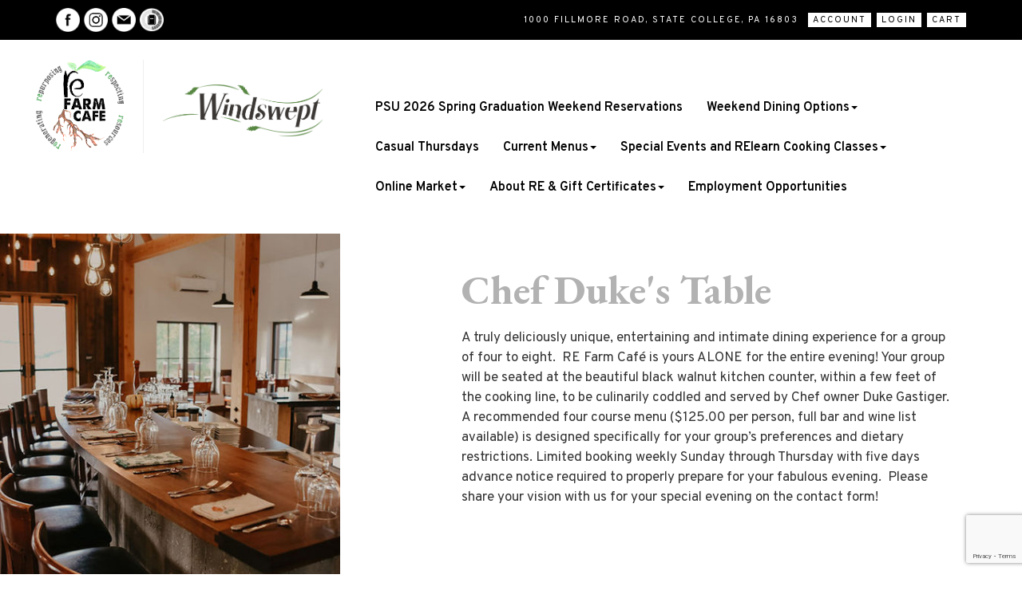

--- FILE ---
content_type: text/html; charset=UTF-8
request_url: https://refarmcafe.com/private-dining/
body_size: 17746
content:
<!DOCTYPE html>
<html lang="en-US">
<head>
    <meta charset="UTF-8"/>
    <meta name="viewport" content="width=device-width, initial-scale=1.0">
    <title>RE Farm Café | Farm to Plate Dining, CSA, Workshops, Events &amp; More</title>
    <link rel="pingback" href="https://refarmcafe.com/xmlrpc.php"/>
    
    <link rel="shortcut icon" href="https://refarmcafe.com/wp-content/themes/refarm/assets/img/favicon.png">

    <meta name='robots' content='index, follow, max-image-preview:large, max-snippet:-1, max-video-preview:-1' />

	<!-- This site is optimized with the Yoast SEO plugin v26.7 - https://yoast.com/wordpress/plugins/seo/ -->
	<meta name="description" content="RE Farm Café offers unique dining experiences and serves as a community resource providing agricultural educational opportunities." />
	<link rel="canonical" href="https://refarmcafe.com/private-dining/" />
	<meta property="og:locale" content="en_US" />
	<meta property="og:type" content="article" />
	<meta property="og:title" content="RE Farm Café | Farm to Plate Dining, CSA, Workshops, Events &amp; More" />
	<meta property="og:description" content="RE Farm Café offers unique dining experiences and serves as a community resource providing agricultural educational opportunities." />
	<meta property="og:url" content="https://refarmcafe.com/private-dining/" />
	<meta property="og:site_name" content="RE Farm Café" />
	<meta property="article:modified_time" content="2021-12-07T16:17:21+00:00" />
	<meta property="og:image" content="https://refarmcafe.com/wp-content/uploads/2020/11/REfectoryPRIVATE-2.jpg" />
	<meta property="og:image:width" content="400" />
	<meta property="og:image:height" content="300" />
	<meta property="og:image:type" content="image/jpeg" />
	<meta name="twitter:card" content="summary_large_image" />
	<meta name="twitter:label1" content="Est. reading time" />
	<meta name="twitter:data1" content="1 minute" />
	<script type="application/ld+json" class="yoast-schema-graph">{"@context":"https://schema.org","@graph":[{"@type":"WebPage","@id":"https://refarmcafe.com/private-dining/","url":"https://refarmcafe.com/private-dining/","name":"RE Farm Café | Farm to Plate Dining, CSA, Workshops, Events & More","isPartOf":{"@id":"https://refarmcafe.com/#website"},"primaryImageOfPage":{"@id":"https://refarmcafe.com/private-dining/#primaryimage"},"image":{"@id":"https://refarmcafe.com/private-dining/#primaryimage"},"thumbnailUrl":"https://refarmcafe.com/wp-content/uploads/2020/11/REfectoryPRIVATE-2.jpg","datePublished":"2020-11-11T18:54:22+00:00","dateModified":"2021-12-07T16:17:21+00:00","description":"RE Farm Café offers unique dining experiences and serves as a community resource providing agricultural educational opportunities.","breadcrumb":{"@id":"https://refarmcafe.com/private-dining/#breadcrumb"},"inLanguage":"en-US","potentialAction":[{"@type":"ReadAction","target":["https://refarmcafe.com/private-dining/"]}]},{"@type":"ImageObject","inLanguage":"en-US","@id":"https://refarmcafe.com/private-dining/#primaryimage","url":"https://refarmcafe.com/wp-content/uploads/2020/11/REfectoryPRIVATE-2.jpg","contentUrl":"https://refarmcafe.com/wp-content/uploads/2020/11/REfectoryPRIVATE-2.jpg","width":400,"height":300},{"@type":"BreadcrumbList","@id":"https://refarmcafe.com/private-dining/#breadcrumb","itemListElement":[{"@type":"ListItem","position":1,"name":"Home","item":"https://refarmcafe.com/"},{"@type":"ListItem","position":2,"name":"Private Dining"}]},{"@type":"WebSite","@id":"https://refarmcafe.com/#website","url":"https://refarmcafe.com/","name":"RE Farm Café","description":"Healthy food, grown with responsible intent","potentialAction":[{"@type":"SearchAction","target":{"@type":"EntryPoint","urlTemplate":"https://refarmcafe.com/?s={search_term_string}"},"query-input":{"@type":"PropertyValueSpecification","valueRequired":true,"valueName":"search_term_string"}}],"inLanguage":"en-US"}]}</script>
	<!-- / Yoast SEO plugin. -->


<link rel='dns-prefetch' href='//capi-automation.s3.us-east-2.amazonaws.com' />
<link rel="alternate" type="application/rss+xml" title="RE Farm Café &raquo; Feed" href="https://refarmcafe.com/feed/" />
<link rel="alternate" type="application/rss+xml" title="RE Farm Café &raquo; Comments Feed" href="https://refarmcafe.com/comments/feed/" />
<link rel="alternate" type="text/calendar" title="RE Farm Café &raquo; iCal Feed" href="https://refarmcafe.com/events/?ical=1" />
<link rel="alternate" title="oEmbed (JSON)" type="application/json+oembed" href="https://refarmcafe.com/wp-json/oembed/1.0/embed?url=https%3A%2F%2Frefarmcafe.com%2Fprivate-dining%2F" />
<link rel="alternate" title="oEmbed (XML)" type="text/xml+oembed" href="https://refarmcafe.com/wp-json/oembed/1.0/embed?url=https%3A%2F%2Frefarmcafe.com%2Fprivate-dining%2F&#038;format=xml" />
<style id='wp-img-auto-sizes-contain-inline-css' type='text/css'>
img:is([sizes=auto i],[sizes^="auto," i]){contain-intrinsic-size:3000px 1500px}
/*# sourceURL=wp-img-auto-sizes-contain-inline-css */
</style>
<link rel='stylesheet' id='dashicons-css' href='https://refarmcafe.com/wp-includes/css/dashicons.min.css?ver=6.9' type='text/css' media='all' />
<link rel='stylesheet' id='tec-variables-skeleton-css' href='https://refarmcafe.com/wp-content/plugins/event-tickets/common/build/css/variables-skeleton.css?ver=6.10.1' type='text/css' media='all' />
<link rel='stylesheet' id='tec-variables-full-css' href='https://refarmcafe.com/wp-content/plugins/event-tickets/common/build/css/variables-full.css?ver=6.10.1' type='text/css' media='all' />
<link rel='stylesheet' id='tribe-common-skeleton-style-css' href='https://refarmcafe.com/wp-content/plugins/event-tickets/common/build/css/common-skeleton.css?ver=6.10.1' type='text/css' media='all' />
<link rel='stylesheet' id='tribe-common-full-style-css' href='https://refarmcafe.com/wp-content/plugins/event-tickets/common/build/css/common-full.css?ver=6.10.1' type='text/css' media='all' />
<link rel='stylesheet' id='event-tickets-tickets-css-css' href='https://refarmcafe.com/wp-content/plugins/event-tickets/build/css/tickets.css?ver=5.27.3' type='text/css' media='all' />
<link rel='stylesheet' id='event-tickets-tickets-rsvp-css-css' href='https://refarmcafe.com/wp-content/plugins/event-tickets/build/css/rsvp-v1.css?ver=5.27.3' type='text/css' media='all' />
<style id='wp-emoji-styles-inline-css' type='text/css'>

	img.wp-smiley, img.emoji {
		display: inline !important;
		border: none !important;
		box-shadow: none !important;
		height: 1em !important;
		width: 1em !important;
		margin: 0 0.07em !important;
		vertical-align: -0.1em !important;
		background: none !important;
		padding: 0 !important;
	}
/*# sourceURL=wp-emoji-styles-inline-css */
</style>
<link rel='stylesheet' id='wp-block-library-css' href='https://refarmcafe.com/wp-includes/css/dist/block-library/style.min.css?ver=6.9' type='text/css' media='all' />
<link rel='stylesheet' id='wc-blocks-style-css' href='https://refarmcafe.com/wp-content/plugins/woocommerce/assets/client/blocks/wc-blocks.css?ver=wc-10.4.3' type='text/css' media='all' />
<style id='global-styles-inline-css' type='text/css'>
:root{--wp--preset--aspect-ratio--square: 1;--wp--preset--aspect-ratio--4-3: 4/3;--wp--preset--aspect-ratio--3-4: 3/4;--wp--preset--aspect-ratio--3-2: 3/2;--wp--preset--aspect-ratio--2-3: 2/3;--wp--preset--aspect-ratio--16-9: 16/9;--wp--preset--aspect-ratio--9-16: 9/16;--wp--preset--color--black: #000000;--wp--preset--color--cyan-bluish-gray: #abb8c3;--wp--preset--color--white: #ffffff;--wp--preset--color--pale-pink: #f78da7;--wp--preset--color--vivid-red: #cf2e2e;--wp--preset--color--luminous-vivid-orange: #ff6900;--wp--preset--color--luminous-vivid-amber: #fcb900;--wp--preset--color--light-green-cyan: #7bdcb5;--wp--preset--color--vivid-green-cyan: #00d084;--wp--preset--color--pale-cyan-blue: #8ed1fc;--wp--preset--color--vivid-cyan-blue: #0693e3;--wp--preset--color--vivid-purple: #9b51e0;--wp--preset--gradient--vivid-cyan-blue-to-vivid-purple: linear-gradient(135deg,rgb(6,147,227) 0%,rgb(155,81,224) 100%);--wp--preset--gradient--light-green-cyan-to-vivid-green-cyan: linear-gradient(135deg,rgb(122,220,180) 0%,rgb(0,208,130) 100%);--wp--preset--gradient--luminous-vivid-amber-to-luminous-vivid-orange: linear-gradient(135deg,rgb(252,185,0) 0%,rgb(255,105,0) 100%);--wp--preset--gradient--luminous-vivid-orange-to-vivid-red: linear-gradient(135deg,rgb(255,105,0) 0%,rgb(207,46,46) 100%);--wp--preset--gradient--very-light-gray-to-cyan-bluish-gray: linear-gradient(135deg,rgb(238,238,238) 0%,rgb(169,184,195) 100%);--wp--preset--gradient--cool-to-warm-spectrum: linear-gradient(135deg,rgb(74,234,220) 0%,rgb(151,120,209) 20%,rgb(207,42,186) 40%,rgb(238,44,130) 60%,rgb(251,105,98) 80%,rgb(254,248,76) 100%);--wp--preset--gradient--blush-light-purple: linear-gradient(135deg,rgb(255,206,236) 0%,rgb(152,150,240) 100%);--wp--preset--gradient--blush-bordeaux: linear-gradient(135deg,rgb(254,205,165) 0%,rgb(254,45,45) 50%,rgb(107,0,62) 100%);--wp--preset--gradient--luminous-dusk: linear-gradient(135deg,rgb(255,203,112) 0%,rgb(199,81,192) 50%,rgb(65,88,208) 100%);--wp--preset--gradient--pale-ocean: linear-gradient(135deg,rgb(255,245,203) 0%,rgb(182,227,212) 50%,rgb(51,167,181) 100%);--wp--preset--gradient--electric-grass: linear-gradient(135deg,rgb(202,248,128) 0%,rgb(113,206,126) 100%);--wp--preset--gradient--midnight: linear-gradient(135deg,rgb(2,3,129) 0%,rgb(40,116,252) 100%);--wp--preset--font-size--small: 13px;--wp--preset--font-size--medium: 20px;--wp--preset--font-size--large: 36px;--wp--preset--font-size--x-large: 42px;--wp--preset--spacing--20: 0.44rem;--wp--preset--spacing--30: 0.67rem;--wp--preset--spacing--40: 1rem;--wp--preset--spacing--50: 1.5rem;--wp--preset--spacing--60: 2.25rem;--wp--preset--spacing--70: 3.38rem;--wp--preset--spacing--80: 5.06rem;--wp--preset--shadow--natural: 6px 6px 9px rgba(0, 0, 0, 0.2);--wp--preset--shadow--deep: 12px 12px 50px rgba(0, 0, 0, 0.4);--wp--preset--shadow--sharp: 6px 6px 0px rgba(0, 0, 0, 0.2);--wp--preset--shadow--outlined: 6px 6px 0px -3px rgb(255, 255, 255), 6px 6px rgb(0, 0, 0);--wp--preset--shadow--crisp: 6px 6px 0px rgb(0, 0, 0);}:where(.is-layout-flex){gap: 0.5em;}:where(.is-layout-grid){gap: 0.5em;}body .is-layout-flex{display: flex;}.is-layout-flex{flex-wrap: wrap;align-items: center;}.is-layout-flex > :is(*, div){margin: 0;}body .is-layout-grid{display: grid;}.is-layout-grid > :is(*, div){margin: 0;}:where(.wp-block-columns.is-layout-flex){gap: 2em;}:where(.wp-block-columns.is-layout-grid){gap: 2em;}:where(.wp-block-post-template.is-layout-flex){gap: 1.25em;}:where(.wp-block-post-template.is-layout-grid){gap: 1.25em;}.has-black-color{color: var(--wp--preset--color--black) !important;}.has-cyan-bluish-gray-color{color: var(--wp--preset--color--cyan-bluish-gray) !important;}.has-white-color{color: var(--wp--preset--color--white) !important;}.has-pale-pink-color{color: var(--wp--preset--color--pale-pink) !important;}.has-vivid-red-color{color: var(--wp--preset--color--vivid-red) !important;}.has-luminous-vivid-orange-color{color: var(--wp--preset--color--luminous-vivid-orange) !important;}.has-luminous-vivid-amber-color{color: var(--wp--preset--color--luminous-vivid-amber) !important;}.has-light-green-cyan-color{color: var(--wp--preset--color--light-green-cyan) !important;}.has-vivid-green-cyan-color{color: var(--wp--preset--color--vivid-green-cyan) !important;}.has-pale-cyan-blue-color{color: var(--wp--preset--color--pale-cyan-blue) !important;}.has-vivid-cyan-blue-color{color: var(--wp--preset--color--vivid-cyan-blue) !important;}.has-vivid-purple-color{color: var(--wp--preset--color--vivid-purple) !important;}.has-black-background-color{background-color: var(--wp--preset--color--black) !important;}.has-cyan-bluish-gray-background-color{background-color: var(--wp--preset--color--cyan-bluish-gray) !important;}.has-white-background-color{background-color: var(--wp--preset--color--white) !important;}.has-pale-pink-background-color{background-color: var(--wp--preset--color--pale-pink) !important;}.has-vivid-red-background-color{background-color: var(--wp--preset--color--vivid-red) !important;}.has-luminous-vivid-orange-background-color{background-color: var(--wp--preset--color--luminous-vivid-orange) !important;}.has-luminous-vivid-amber-background-color{background-color: var(--wp--preset--color--luminous-vivid-amber) !important;}.has-light-green-cyan-background-color{background-color: var(--wp--preset--color--light-green-cyan) !important;}.has-vivid-green-cyan-background-color{background-color: var(--wp--preset--color--vivid-green-cyan) !important;}.has-pale-cyan-blue-background-color{background-color: var(--wp--preset--color--pale-cyan-blue) !important;}.has-vivid-cyan-blue-background-color{background-color: var(--wp--preset--color--vivid-cyan-blue) !important;}.has-vivid-purple-background-color{background-color: var(--wp--preset--color--vivid-purple) !important;}.has-black-border-color{border-color: var(--wp--preset--color--black) !important;}.has-cyan-bluish-gray-border-color{border-color: var(--wp--preset--color--cyan-bluish-gray) !important;}.has-white-border-color{border-color: var(--wp--preset--color--white) !important;}.has-pale-pink-border-color{border-color: var(--wp--preset--color--pale-pink) !important;}.has-vivid-red-border-color{border-color: var(--wp--preset--color--vivid-red) !important;}.has-luminous-vivid-orange-border-color{border-color: var(--wp--preset--color--luminous-vivid-orange) !important;}.has-luminous-vivid-amber-border-color{border-color: var(--wp--preset--color--luminous-vivid-amber) !important;}.has-light-green-cyan-border-color{border-color: var(--wp--preset--color--light-green-cyan) !important;}.has-vivid-green-cyan-border-color{border-color: var(--wp--preset--color--vivid-green-cyan) !important;}.has-pale-cyan-blue-border-color{border-color: var(--wp--preset--color--pale-cyan-blue) !important;}.has-vivid-cyan-blue-border-color{border-color: var(--wp--preset--color--vivid-cyan-blue) !important;}.has-vivid-purple-border-color{border-color: var(--wp--preset--color--vivid-purple) !important;}.has-vivid-cyan-blue-to-vivid-purple-gradient-background{background: var(--wp--preset--gradient--vivid-cyan-blue-to-vivid-purple) !important;}.has-light-green-cyan-to-vivid-green-cyan-gradient-background{background: var(--wp--preset--gradient--light-green-cyan-to-vivid-green-cyan) !important;}.has-luminous-vivid-amber-to-luminous-vivid-orange-gradient-background{background: var(--wp--preset--gradient--luminous-vivid-amber-to-luminous-vivid-orange) !important;}.has-luminous-vivid-orange-to-vivid-red-gradient-background{background: var(--wp--preset--gradient--luminous-vivid-orange-to-vivid-red) !important;}.has-very-light-gray-to-cyan-bluish-gray-gradient-background{background: var(--wp--preset--gradient--very-light-gray-to-cyan-bluish-gray) !important;}.has-cool-to-warm-spectrum-gradient-background{background: var(--wp--preset--gradient--cool-to-warm-spectrum) !important;}.has-blush-light-purple-gradient-background{background: var(--wp--preset--gradient--blush-light-purple) !important;}.has-blush-bordeaux-gradient-background{background: var(--wp--preset--gradient--blush-bordeaux) !important;}.has-luminous-dusk-gradient-background{background: var(--wp--preset--gradient--luminous-dusk) !important;}.has-pale-ocean-gradient-background{background: var(--wp--preset--gradient--pale-ocean) !important;}.has-electric-grass-gradient-background{background: var(--wp--preset--gradient--electric-grass) !important;}.has-midnight-gradient-background{background: var(--wp--preset--gradient--midnight) !important;}.has-small-font-size{font-size: var(--wp--preset--font-size--small) !important;}.has-medium-font-size{font-size: var(--wp--preset--font-size--medium) !important;}.has-large-font-size{font-size: var(--wp--preset--font-size--large) !important;}.has-x-large-font-size{font-size: var(--wp--preset--font-size--x-large) !important;}
/*# sourceURL=global-styles-inline-css */
</style>

<style id='classic-theme-styles-inline-css' type='text/css'>
/*! This file is auto-generated */
.wp-block-button__link{color:#fff;background-color:#32373c;border-radius:9999px;box-shadow:none;text-decoration:none;padding:calc(.667em + 2px) calc(1.333em + 2px);font-size:1.125em}.wp-block-file__button{background:#32373c;color:#fff;text-decoration:none}
/*# sourceURL=/wp-includes/css/classic-themes.min.css */
</style>
<link rel='stylesheet' id='wp-components-css' href='https://refarmcafe.com/wp-includes/css/dist/components/style.min.css?ver=6.9' type='text/css' media='all' />
<link rel='stylesheet' id='wp-preferences-css' href='https://refarmcafe.com/wp-includes/css/dist/preferences/style.min.css?ver=6.9' type='text/css' media='all' />
<link rel='stylesheet' id='wp-block-editor-css' href='https://refarmcafe.com/wp-includes/css/dist/block-editor/style.min.css?ver=6.9' type='text/css' media='all' />
<link rel='stylesheet' id='popup-maker-block-library-style-css' href='https://refarmcafe.com/wp-content/plugins/popup-maker/dist/packages/block-library-style.css?ver=dbea705cfafe089d65f1' type='text/css' media='all' />
<link rel='stylesheet' id='contact-form-7-css' href='https://refarmcafe.com/wp-content/plugins/contact-form-7/includes/css/styles.css?ver=6.1.4' type='text/css' media='all' />
<link rel='stylesheet' id='simple-banner-style-css' href='https://refarmcafe.com/wp-content/plugins/simple-banner/simple-banner.css?ver=3.2.0' type='text/css' media='all' />
<link rel='stylesheet' id='siteorigin-panels-front-css' href='https://refarmcafe.com/wp-content/plugins/siteorigin-panels/css/front-flex.min.css?ver=2.33.5' type='text/css' media='all' />
<link rel='stylesheet' id='woocommerce-layout-css' href='https://refarmcafe.com/wp-content/plugins/woocommerce/assets/css/woocommerce-layout.css?ver=10.4.3' type='text/css' media='all' />
<link rel='stylesheet' id='woocommerce-smallscreen-css' href='https://refarmcafe.com/wp-content/plugins/woocommerce/assets/css/woocommerce-smallscreen.css?ver=10.4.3' type='text/css' media='only screen and (max-width: 768px)' />
<link rel='stylesheet' id='woocommerce-general-css' href='https://refarmcafe.com/wp-content/plugins/woocommerce/assets/css/woocommerce.css?ver=10.4.3' type='text/css' media='all' />
<style id='woocommerce-inline-inline-css' type='text/css'>
.woocommerce form .form-row .required { visibility: visible; }
/*# sourceURL=woocommerce-inline-inline-css */
</style>
<link rel='stylesheet' id='bootstrapwp-style-css' href='https://refarmcafe.com/wp-content/themes/refarm/assets/css/bootstrapwp.css?ver=1.0' type='text/css' media='all' />
<link rel='stylesheet' id='bootstrapwp-default-css' href='https://refarmcafe.com/wp-content/themes/refarm/style.css?ver=6.9' type='text/css' media='all' />
<link rel='stylesheet' id='wcpa-frontend-css' href='https://refarmcafe.com/wp-content/plugins/woo-custom-product-addons/assets/css/style_1.css?ver=3.0.19' type='text/css' media='all' />
<link rel='stylesheet' id='flexible-shipping-free-shipping-css' href='https://refarmcafe.com/wp-content/plugins/flexible-shipping/assets/dist/css/free-shipping.css?ver=6.5.3.2' type='text/css' media='all' />
<link rel='stylesheet' id='event-tickets-rsvp-css' href='https://refarmcafe.com/wp-content/plugins/event-tickets/build/css/rsvp.css?ver=5.27.3' type='text/css' media='all' />
<script type="text/javascript" src="https://refarmcafe.com/wp-includes/js/jquery/jquery.min.js?ver=3.7.1" id="jquery-core-js"></script>
<script type="text/javascript" src="https://refarmcafe.com/wp-includes/js/jquery/jquery-migrate.min.js?ver=3.4.1" id="jquery-migrate-js"></script>
<script type="text/javascript" id="simple-banner-script-js-before">
/* <![CDATA[ */
const simpleBannerScriptParams = {"pro_version_enabled":"","debug_mode":false,"id":33796,"version":"3.2.0","banner_params":[{"hide_simple_banner":"yes","simple_banner_prepend_element":false,"simple_banner_position":"","header_margin":"","header_padding":"","wp_body_open_enabled":"","wp_body_open":true,"simple_banner_z_index":false,"simple_banner_text":"Thank you for your support of RE Farm Cafe and Windswept Farm....we look forward to serving you again in 2023!  RE Farm Cafe reopens on January 12 for Tapas and Live Music, and Friday the 13th for unique dining experiences!  Accepting PSU Spring Commencement weekend now!","disabled_on_current_page":false,"disabled_pages_array":[],"is_current_page_a_post":false,"disabled_on_posts":"","simple_banner_disabled_page_paths":false,"simple_banner_font_size":"18px","simple_banner_color":"#e79a1d","simple_banner_text_color":"#ffffff","simple_banner_link_color":"#ffffff","simple_banner_close_color":"","simple_banner_custom_css":"","simple_banner_scrolling_custom_css":"","simple_banner_text_custom_css":"","simple_banner_button_css":"","site_custom_css":"","keep_site_custom_css":"","site_custom_js":"","keep_site_custom_js":"","close_button_enabled":"","close_button_expiration":"","close_button_cookie_set":false,"current_date":{"date":"2026-01-18 19:22:23.361530","timezone_type":3,"timezone":"UTC"},"start_date":{"date":"2026-01-18 19:22:23.361536","timezone_type":3,"timezone":"UTC"},"end_date":{"date":"2026-01-18 19:22:23.361540","timezone_type":3,"timezone":"UTC"},"simple_banner_start_after_date":false,"simple_banner_remove_after_date":false,"simple_banner_insert_inside_element":false}]}
//# sourceURL=simple-banner-script-js-before
/* ]]> */
</script>
<script type="text/javascript" src="https://refarmcafe.com/wp-content/plugins/simple-banner/simple-banner.js?ver=3.2.0" id="simple-banner-script-js"></script>
<script type="text/javascript" src="https://refarmcafe.com/wp-content/plugins/woocommerce/assets/js/jquery-blockui/jquery.blockUI.min.js?ver=2.7.0-wc.10.4.3" id="wc-jquery-blockui-js" defer="defer" data-wp-strategy="defer"></script>
<script type="text/javascript" id="wc-add-to-cart-js-extra">
/* <![CDATA[ */
var wc_add_to_cart_params = {"ajax_url":"/wp-admin/admin-ajax.php","wc_ajax_url":"/?wc-ajax=%%endpoint%%","i18n_view_cart":"View cart","cart_url":"https://refarmcafe.com/cart/","is_cart":"","cart_redirect_after_add":"no"};
//# sourceURL=wc-add-to-cart-js-extra
/* ]]> */
</script>
<script type="text/javascript" src="https://refarmcafe.com/wp-content/plugins/woocommerce/assets/js/frontend/add-to-cart.min.js?ver=10.4.3" id="wc-add-to-cart-js" defer="defer" data-wp-strategy="defer"></script>
<script type="text/javascript" src="https://refarmcafe.com/wp-content/plugins/woocommerce/assets/js/js-cookie/js.cookie.min.js?ver=2.1.4-wc.10.4.3" id="wc-js-cookie-js" defer="defer" data-wp-strategy="defer"></script>
<script type="text/javascript" id="woocommerce-js-extra">
/* <![CDATA[ */
var woocommerce_params = {"ajax_url":"/wp-admin/admin-ajax.php","wc_ajax_url":"/?wc-ajax=%%endpoint%%","i18n_password_show":"Show password","i18n_password_hide":"Hide password"};
//# sourceURL=woocommerce-js-extra
/* ]]> */
</script>
<script type="text/javascript" src="https://refarmcafe.com/wp-content/plugins/woocommerce/assets/js/frontend/woocommerce.min.js?ver=10.4.3" id="woocommerce-js" defer="defer" data-wp-strategy="defer"></script>
<link rel="https://api.w.org/" href="https://refarmcafe.com/wp-json/" /><link rel="alternate" title="JSON" type="application/json" href="https://refarmcafe.com/wp-json/wp/v2/pages/33796" /><link rel="EditURI" type="application/rsd+xml" title="RSD" href="https://refarmcafe.com/xmlrpc.php?rsd" />
<meta name="generator" content="WordPress 6.9" />
<meta name="generator" content="WooCommerce 10.4.3" />
<link rel='shortlink' href='https://refarmcafe.com/?p=33796' />
<style id="simple-banner-hide" type="text/css">.simple-banner{display:none;}</style><style id="simple-banner-font-size" type="text/css">.simple-banner .simple-banner-text{font-size:18px;}</style><style id="simple-banner-background-color" type="text/css">.simple-banner{background:#e79a1d;}</style><style id="simple-banner-text-color" type="text/css">.simple-banner .simple-banner-text{color:#ffffff;}</style><style id="simple-banner-link-color" type="text/css">.simple-banner .simple-banner-text a{color:#ffffff;}</style><style id="simple-banner-z-index" type="text/css">.simple-banner{z-index: 99999;}</style><style id="simple-banner-site-custom-css-dummy" type="text/css"></style><script id="simple-banner-site-custom-js-dummy" type="text/javascript"></script><meta name="et-api-version" content="v1"><meta name="et-api-origin" content="https://refarmcafe.com"><link rel="https://theeventscalendar.com/" href="https://refarmcafe.com/wp-json/tribe/tickets/v1/" /><meta name="tec-api-version" content="v1"><meta name="tec-api-origin" content="https://refarmcafe.com"><link rel="alternate" href="https://refarmcafe.com/wp-json/tribe/events/v1/" />	<noscript><style>.woocommerce-product-gallery{ opacity: 1 !important; }</style></noscript>
				<script  type="text/javascript">
				!function(f,b,e,v,n,t,s){if(f.fbq)return;n=f.fbq=function(){n.callMethod?
					n.callMethod.apply(n,arguments):n.queue.push(arguments)};if(!f._fbq)f._fbq=n;
					n.push=n;n.loaded=!0;n.version='2.0';n.queue=[];t=b.createElement(e);t.async=!0;
					t.src=v;s=b.getElementsByTagName(e)[0];s.parentNode.insertBefore(t,s)}(window,
					document,'script','https://connect.facebook.net/en_US/fbevents.js');
			</script>
			<!-- WooCommerce Facebook Integration Begin -->
			<script  type="text/javascript">

				fbq('init', '766227811667087', {}, {
    "agent": "woocommerce_2-10.4.3-3.5.15"
});

				document.addEventListener( 'DOMContentLoaded', function() {
					// Insert placeholder for events injected when a product is added to the cart through AJAX.
					document.body.insertAdjacentHTML( 'beforeend', '<div class=\"wc-facebook-pixel-event-placeholder\"></div>' );
				}, false );

			</script>
			<!-- WooCommerce Facebook Integration End -->
			<style>:root{  --wcpaSectionTitleSize:14px;   --wcpaLabelSize:14px;   --wcpaDescSize:13px;   --wcpaErrorSize:13px;   --wcpaLabelWeight:normal;   --wcpaDescWeight:normal;   --wcpaBorderWidth:1px;   --wcpaBorderRadius:6px;   --wcpaInputHeight:45px;   --wcpaCheckLabelSize:14px;   --wcpaCheckBorderWidth:1px;   --wcpaCheckWidth:20px;   --wcpaCheckHeight:20px;   --wcpaCheckBorderRadius:4px;   --wcpaCheckButtonRadius:5px;   --wcpaCheckButtonBorder:2px; }:root{  --wcpaButtonColor:#3340d3;   --wcpaLabelColor:#424242;   --wcpaDescColor:#797979;   --wcpaBorderColor:#c6d0e9;   --wcpaBorderColorFocus:#3561f3;   --wcpaInputBgColor:#FFFFFF;   --wcpaInputColor:#5d5d5d;   --wcpaCheckLabelColor:#4a4a4a;   --wcpaCheckBgColor:#3340d3;   --wcpaCheckBorderColor:#B9CBE3;   --wcpaCheckTickColor:#ffffff;   --wcpaRadioBgColor:#3340d3;   --wcpaRadioBorderColor:#B9CBE3;   --wcpaRadioTickColor:#ffffff;   --wcpaButtonTextColor:#ffffff;   --wcpaErrorColor:#F55050; }:root{}</style><style media="all" id="siteorigin-panels-layouts-head">/* Layout 33796 */ #pgc-33796-0-0 , #pgc-33796-1-1 , #pgc-33796-3-1 { width:38.1966%;width:calc(38.1966% - ( 0.61803399209206 * 30px ) ) } #pgc-33796-0-1 , #pgc-33796-1-0 , #pgc-33796-3-0 { width:61.8034%;width:calc(61.8034% - ( 0.38196600790794 * 30px ) ) } #pg-33796-0 , #pg-33796-1 , #pg-33796-2 , #pg-33796-3 , #pl-33796 .so-panel , #pl-33796 .so-panel:last-of-type { margin-bottom:0px } #pgc-33796-2-0 { width:33.3482%;width:calc(33.3482% - ( 0.66651823270531 * 30px ) ) } #pgc-33796-2-1 { width:66.6518%;width:calc(66.6518% - ( 0.33348176729469 * 30px ) ) } #pg-33796-0> .panel-row-style , #pg-33796-1> .panel-row-style , #pg-33796-2> .panel-row-style , #pg-33796-3> .panel-row-style { overflow:hidden;position:relative } #pg-33796-0.panel-has-style > .panel-row-style, #pg-33796-0.panel-no-style , #pg-33796-1.panel-has-style > .panel-row-style, #pg-33796-1.panel-no-style , #pg-33796-2.panel-has-style > .panel-row-style, #pg-33796-2.panel-no-style , #pg-33796-3.panel-has-style > .panel-row-style, #pg-33796-3.panel-no-style { -webkit-align-items:flex-start;align-items:flex-start } #panel-33796-0-0-0> .panel-widget-style { background-image:url(https://refarmcafe.com/wp-content/uploads/2020/11/Chefstable-e1611257807127.jpg);background-position:center center;background-size:cover;padding:0% 0% 0% 0% } #panel-33796-0-1-0> .panel-widget-style , #panel-33796-1-0-0> .panel-widget-style { padding:5% 10% 5% 10% } #pgc-33796-1-0 , #pgc-33796-3-0 { align-self:auto } #panel-33796-1-1-0> .panel-widget-style { background-image:url(https://refarmcafe.com/wp-content/uploads/2020/11/REfectory.jpg);background-position:center center;background-size:cover;padding:0% 0% 0% 0% } #panel-33796-2-0-0> .panel-widget-style { background-image:url(https://refarmcafe.com/wp-content/uploads/2020/11/Pod-dining-1.jpg);background-position:center center;background-size:cover;padding:0% 0% 0% 0% } #panel-33796-3-1-0> .panel-widget-style { background-image:url(https://refarmcafe.com/wp-content/uploads/2020/03/52e5d140435ba514ea89837cc3202a7f1037daed5a57794e74_1920.jpg);background-position:center center;background-size:cover;padding:0% 0% 0% 0% } @media (max-width:780px){ #pg-33796-0.panel-no-style, #pg-33796-0.panel-has-style > .panel-row-style, #pg-33796-0 , #pg-33796-1.panel-no-style, #pg-33796-1.panel-has-style > .panel-row-style, #pg-33796-1 , #pg-33796-2.panel-no-style, #pg-33796-2.panel-has-style > .panel-row-style, #pg-33796-2 , #pg-33796-3.panel-no-style, #pg-33796-3.panel-has-style > .panel-row-style, #pg-33796-3 { -webkit-flex-direction:column;-ms-flex-direction:column;flex-direction:column } #pg-33796-0 > .panel-grid-cell , #pg-33796-0 > .panel-row-style > .panel-grid-cell , #pg-33796-1 > .panel-grid-cell , #pg-33796-1 > .panel-row-style > .panel-grid-cell , #pg-33796-2 > .panel-grid-cell , #pg-33796-2 > .panel-row-style > .panel-grid-cell , #pg-33796-3 > .panel-grid-cell , #pg-33796-3 > .panel-row-style > .panel-grid-cell { width:100%;margin-right:0 } #pgc-33796-0-0 , #pgc-33796-1-0 , #pgc-33796-2-0 , #pgc-33796-3-0 , #pl-33796 .panel-grid .panel-grid-cell-mobile-last { margin-bottom:0px } #pl-33796 .panel-grid-cell { padding:0 } #pl-33796 .panel-grid .panel-grid-cell-empty { display:none }  } </style>		<style type="text/css" id="wp-custom-css">
			.reservation-wrapper a {
	background: transparent !important;
	line-height: 2.25em;
	font-size: 1.125em !important;
	width: 100% !important;
}

h2.big {
	line-height: 1.25em;
}

		</style>
		    
    <link rel="preconnect" href="https://fonts.googleapis.com">
	<link rel="preconnect" href="https://fonts.gstatic.com" crossorigin>
    <link href="https://fonts.googleapis.com/css?family=Overpass:400,600,800|Zilla+Slab:700" rel="stylesheet">
    <link href="https://fonts.googleapis.com/css2?family=Nanum+Myeongjo:wght@400;800&display=swap" rel="stylesheet">
	<link href="https://fonts.googleapis.com/css2?family=EB+Garamond:ital,wght@0,400;0,500;0,600;0,700;0,800;1,400;1,600&display=swap" rel="stylesheet">
    <link rel='stylesheet' href='https://refarmcafe.com/wp-content/themes/refarm/assets/css/refarm.css' type='text/css' media='all' />
    
    <!-- Global site tag (gtag.js) - Google Analytics -->
	<script async src="https://www.googletagmanager.com/gtag/js?id=G-8QXKZ58RX5"></script>
	<script>
	  window.dataLayer = window.dataLayer || [];
	  function gtag(){dataLayer.push(arguments);}
	  gtag('js', new Date());
	
	  gtag('config', 'G-8QXKZ58RX5');
	</script>

    
<link rel='stylesheet' id='wc-stripe-blocks-checkout-style-css' href='https://refarmcafe.com/wp-content/plugins/woocommerce-gateway-stripe/build/upe-blocks.css?ver=5149cca93b0373758856' type='text/css' media='all' />
<link rel='stylesheet' id='select2-css' href='https://refarmcafe.com/wp-content/plugins/woocommerce/assets/css/select2.css?ver=10.4.3' type='text/css' media='all' />
</head>
<body class="wp-singular page-template page-template-templates-pages page-template-page-home page-template-templates-pagespage-home-php page page-id-33796 wp-theme-refarm theme-refarm siteorigin-panels siteorigin-panels-before-js woocommerce-no-js tribe-no-js tribe-theme-refarm"  data-spy="scroll" data-target=".bs-docs-sidebar" data-offset="10">
	

    
    <div class="top-bar">
	    <div class="container">
		    <div class="row">
		    	<div class="col-md-4 social-icons">
			    	<a href="https://www.facebook.com/RE-Farm-Cafe-862874947067586/" target="_blank"><img src="https://refarmcafe.com/wp-content/themes/refarm/assets/img/facebook.png" /></a>
			    	<a href="https://www.instagram.com/re_farm_cafe/" target="_blank"><img src="https://refarmcafe.com/wp-content/themes/refarm/assets/img/instagram.png" /></a>
			    	<a href="https://refarmcafe.com/contact"><img src="https://refarmcafe.com/wp-content/themes/refarm/assets/img/contact.png" /></a>
			    	<a href="https://www.solarweb.com/Home/GuestLogOn?pvSystemid=b43ec07d-95d1-4a24-8aac-1e6e09ccc4cf" target="_blank"><img src="https://refarmcafe.com/wp-content/themes/refarm/assets/img/solar.png" /></a>
		    	</div>
		    	<div class="col-md-8 text-right header-buttons">
			    	<p>1000 Fillmore Road, State College, PA 16803 <div class="button-wrapper"><a href="https://refarmcafe.com/my-account">Account</a> <a href="https://refarmcafe.com/my-account">Login</a> <a href="https://refarmcafe.com/cart">Cart</a></div></p>
		    	</div>
		    </div>
	    </div>
    </div>
    <div class="container header">
	    <div class="row">
		    <div class="col-sm-4 logo">
			    <a href="https://refarmcafe.com">
			    	<img src="https://refarmcafe.com/wp-content/themes/refarm/assets/img/refarm.png" class="refarm-logo"/>
			    	<a href="https://refarmcafe.com/weddings-social-events/"><img src="https://refarmcafe.com/wp-content/themes/refarm/assets/img/windwept.png" class="windswept-logo" /></a>
			    </a>
		    </div>
		    <div class="col-sm-8">
			    
		        <nav class="navbar navbar-inverse navbar-top">
			        <div class="navbar-header">
			        	<button type="button" class="navbar-toggle collapsed" data-toggle="collapse" data-target="#navbar" aria-expanded="false" aria-controls="navbar">
							<span class="sr-only">Toggle navigation</span>
							<span class="icon-bar"></span>
							<span class="icon-bar"></span>
							<span class="icon-bar"></span>
						</button>
			        
			            <div id="navbar" class="navbar-collapse collapse"><ul id="menu-main-menu" class="nav navbar-nav"><li id="menu-item-70825" class="menu-item menu-item-type-post_type menu-item-object-page menu-item-70825"><a href="https://refarmcafe.com/psu-2026-spring-graduation-weekend-reservations/">PSU 2026 Spring Graduation Weekend Reservations</a></li>
<li id="menu-item-69515" class="menu-item menu-item-type-post_type menu-item-object-page menu-item-has-children menu-item-69515"><a href="https://refarmcafe.com/weekend-dining-options/">Weekend Dining Options</a>
<ul class="dropdown-menu">
	<li id="menu-item-69535" class="menu-item menu-item-type-post_type menu-item-object-page menu-item-69535"><a href="https://refarmcafe.com/prix-fixe-table-service/">Prix Fixe, table service</a></li>
	<li id="menu-item-69534" class="menu-item menu-item-type-post_type menu-item-object-page menu-item-69534"><a href="https://refarmcafe.com/composers-counter-experience/">Composer’s Counter Experience</a></li>
	<li id="menu-item-69546" class="menu-item menu-item-type-post_type menu-item-object-page menu-item-69546"><a href="https://refarmcafe.com/a-la-carte-dining/">A la Carte Dining</a></li>
	<li id="menu-item-68419" class="menu-item menu-item-type-custom menu-item-object-custom menu-item-68419"><a href="https://tables.toasttab.com/restaurants/938b98aa-f859-4e1d-8141-e9ce410775f5/findTime">Reservations</a></li>
</ul>
</li>
<li id="menu-item-69508" class="menu-item menu-item-type-post_type menu-item-object-page menu-item-69508"><a href="https://refarmcafe.com/happy-hours/">Casual Thursdays</a></li>
<li id="menu-item-69539" class="menu-item menu-item-type-post_type menu-item-object-page menu-item-has-children menu-item-69539"><a href="https://refarmcafe.com/current-menus/">Current Menus</a>
<ul class="dropdown-menu">
	<li id="menu-item-70116" class="menu-item menu-item-type-custom menu-item-object-custom menu-item-70116"><a href="https://refarmcafe.com/wp-content/uploads/2026/01/Cafe-Menu-January-7-to-February-7-2026.pdf">Prix Fixe Composer&#8217;s Menu</a></li>
	<li id="menu-item-70117" class="menu-item menu-item-type-custom menu-item-object-custom menu-item-70117"><a href="https://refarmcafe.com/wp-content/uploads/2026/01/A-al-carte-Menu-January-7-to-February-7-2026.pdf">A la Carte Menu</a></li>
	<li id="menu-item-67197" class="menu-item menu-item-type-custom menu-item-object-custom menu-item-67197"><a href="https://refarmcafe.com/wp-content/uploads/2024/12/Wine-List-Dec-2024.pdf">Wine List</a></li>
	<li id="menu-item-69550" class="menu-item menu-item-type-custom menu-item-object-custom menu-item-69550"><a href="https://refarmcafe.com/wp-content/uploads/2025/07/Liquor-List-July-2025.pdf">Bar Drinks</a></li>
</ul>
</li>
<li id="menu-item-47527" class="menu-item menu-item-type-post_type menu-item-object-page menu-item-has-children menu-item-47527"><a href="https://refarmcafe.com/social-meeting-relearn-events/">Special Events and RElearn Cooking Classes</a>
<ul class="dropdown-menu">
	<li id="menu-item-70725" class="menu-item menu-item-type-post_type menu-item-object-page menu-item-70725"><a href="https://refarmcafe.com/relearn-cooking-class-immune-support-strategies/">RElearn Cooking Class – Immune Support Strategies</a></li>
	<li id="menu-item-70854" class="menu-item menu-item-type-post_type menu-item-object-page menu-item-70854"><a href="https://refarmcafe.com/relearn-ravioli-cooking-class/">RElearn Ravioli Cooking Class</a></li>
	<li id="menu-item-47569" class="menu-item menu-item-type-post_type menu-item-object-page menu-item-47569"><a href="https://refarmcafe.com/weddings-social-events/">Event Booking</a></li>
</ul>
</li>
<li id="menu-item-40130" class="menu-item menu-item-type-post_type menu-item-object-page menu-item-has-children menu-item-40130"><a href="https://refarmcafe.com/online-market/">Online Market</a>
<ul class="dropdown-menu">
	<li id="menu-item-58093" class="menu-item menu-item-type-post_type menu-item-object-page menu-item-58093"><a href="https://refarmcafe.com/online-market-all-products-2022/">View All Products</a></li>
	<li id="menu-item-42846" class="menu-item menu-item-type-post_type menu-item-object-page menu-item-42846"><a href="https://refarmcafe.com/my-account/">Log In</a></li>
	<li id="menu-item-42845" class="menu-item menu-item-type-post_type menu-item-object-page menu-item-42845"><a href="https://refarmcafe.com/register/">Register</a></li>
	<li id="menu-item-33785" class="menu-item menu-item-type-post_type menu-item-object-page menu-item-33785"><a href="https://refarmcafe.com/cart/">My Cart</a></li>
	<li id="menu-item-33786" class="menu-item menu-item-type-custom menu-item-object-custom menu-item-33786"><a href="https://refarmcafe.com/my-account/orders/">Order History</a></li>
</ul>
</li>
<li id="menu-item-22895" class="menu-item menu-item-type-post_type menu-item-object-page menu-item-has-children menu-item-22895"><a href="https://refarmcafe.com/about-re-farm-cafe/">About RE &#038; Gift Certificates</a>
<ul class="dropdown-menu">
	<li id="menu-item-22899" class="menu-item menu-item-type-post_type menu-item-object-page menu-item-22899"><a href="https://refarmcafe.com/faq/">FAQ</a></li>
	<li id="menu-item-44218" class="menu-item menu-item-type-custom menu-item-object-custom menu-item-44218"><a href="https://www.youtube.com/watch?v=1zL4e8vkHgU">REinvention Video- The Story</a></li>
	<li id="menu-item-57574" class="menu-item menu-item-type-post_type menu-item-object-page menu-item-57574"><a href="https://refarmcafe.com/team/">Meet the RE Team</a></li>
	<li id="menu-item-22898" class="menu-item menu-item-type-custom menu-item-object-custom menu-item-22898"><a href="https://www.toasttab.com/re-farm-cafe/giftcards">Purchase a Gift Certificate</a></li>
	<li id="menu-item-22900" class="menu-item menu-item-type-post_type menu-item-object-page menu-item-22900"><a href="https://refarmcafe.com/contact-us/">Contact Us</a></li>
</ul>
</li>
<li id="menu-item-51841" class="menu-item menu-item-type-post_type menu-item-object-page menu-item-51841"><a href="https://refarmcafe.com/employment-opportunities/">Employment Opportunities</a></li>
</ul></div>			        </div>
			    </nav>
			    
		    </div>
	    </div>
    </div>
    


    
        <div id="pl-33796"  class="panel-layout" ><div id="pg-33796-0"  class="panel-grid panel-has-style" ><div class="panel-row-style panel-row-style-for-33796-0" ><div id="pgc-33796-0-0"  class="panel-grid-cell" ><div id="panel-33796-0-0-0" class="so-panel widget_sow-editor panel-first-child panel-last-child" data-index="0" ><div class="mission-image panel-widget-style panel-widget-style-for-33796-0-0-0" ><div
			
			class="so-widget-sow-editor so-widget-sow-editor-base"
			
		>
<div class="siteorigin-widget-tinymce textwidget">
	</div>
</div></div></div></div><div id="pgc-33796-0-1"  class="panel-grid-cell" ><div id="panel-33796-0-1-0" class="so-panel widget_sow-editor panel-first-child panel-last-child" data-index="1" ><div class="panel-widget-style panel-widget-style-for-33796-0-1-0" ><div
			
			class="so-widget-sow-editor so-widget-sow-editor-base"
			
		>
<div class="siteorigin-widget-tinymce textwidget">
	<h2 class="big"><a id="chefs-table"></a>Chef Duke's Table</h2>
<p style="text-align: left;">A truly deliciously unique, entertaining and intimate dining experience for a group of four to eight.  RE Farm Café is yours ALONE for the entire evening! Your group will be seated at the beautiful black walnut kitchen counter, within a few feet of the cooking line, to be culinarily coddled and served by Chef owner Duke Gastiger. A recommended four course menu ($125.00 per person, full bar and wine list available) is designed specifically for your group’s preferences and dietary restrictions. Limited booking weekly Sunday through Thursday with five days advance notice required to properly prepare for your fabulous evening.  Please share your vision with us for your special evening on the contact form!</p>
<p>&nbsp;</p>
</div>
</div></div></div></div></div></div><div id="pg-33796-1"  class="panel-grid panel-has-style" ><div class="panel-row-style panel-row-style-for-33796-1" ><div id="pgc-33796-1-0"  class="panel-grid-cell" ><div id="panel-33796-1-0-0" class="so-panel widget_sow-editor panel-first-child panel-last-child" data-index="2" ><div class="panel-widget-style panel-widget-style-for-33796-1-0-0" ><div
			
			class="so-widget-sow-editor so-widget-sow-editor-base"
			
		>
<div class="siteorigin-widget-tinymce textwidget">
	<h2 class="big"><a id="the-refectory"></a>The REfectory</h2>
<p style="text-align: left;">RE Farm Café’s private dining room with panoramic views of the farm, perfectly and intimately appointed for a group of ten to twenty.  The composer's menu offers several selections for each course and can be adjusted for any individual dietary restriction.  Three course lunches begin at $34.00 per person, five course dinners begin at $85 per person.  A labor service fee may apply, depending on event day.  Full bar and/or wine services are available.  Booking: Tuesdays through Saturdays with seven days advance notice required to properly prepare for your fabulous afternoon or evening.  Please share with us your vision for your special evening!</p>

<div class="wpcf7 no-js" id="wpcf7-f47019-p33796-o1" lang="en-US" dir="ltr" data-wpcf7-id="47019">
<div class="screen-reader-response"><p role="status" aria-live="polite" aria-atomic="true"></p> <ul></ul></div>
<form action="/private-dining/#wpcf7-f47019-p33796-o1" method="post" class="wpcf7-form init" aria-label="Contact form" novalidate="novalidate" data-status="init">
<fieldset class="hidden-fields-container"><input type="hidden" name="_wpcf7" value="47019" /><input type="hidden" name="_wpcf7_version" value="6.1.4" /><input type="hidden" name="_wpcf7_locale" value="en_US" /><input type="hidden" name="_wpcf7_unit_tag" value="wpcf7-f47019-p33796-o1" /><input type="hidden" name="_wpcf7_container_post" value="33796" /><input type="hidden" name="_wpcf7_posted_data_hash" value="" /><input type="hidden" name="_wpcf7_recaptcha_response" value="" />
</fieldset>
<p><label> Your Name (required)<br />
<span class="wpcf7-form-control-wrap" data-name="your-name"><input size="40" maxlength="400" class="wpcf7-form-control wpcf7-text wpcf7-validates-as-required" aria-required="true" aria-invalid="false" value="" type="text" name="your-name" /></span> </label>
</p>
<p><label> Your Email (required)<br />
<span class="wpcf7-form-control-wrap" data-name="your-email"><input size="40" maxlength="400" class="wpcf7-form-control wpcf7-email wpcf7-validates-as-required wpcf7-text wpcf7-validates-as-email" aria-required="true" aria-invalid="false" value="" type="email" name="your-email" /></span> </label>
</p>
<p><label> Your Phone Number (required)<br />
<span class="wpcf7-form-control-wrap" data-name="phone-number"><input size="40" maxlength="400" class="wpcf7-form-control wpcf7-tel wpcf7-validates-as-required wpcf7-text wpcf7-validates-as-tel" aria-required="true" aria-invalid="false" value="" type="tel" name="phone-number" /></span> </label>
</p>
<p><label> Preferred Service Date (required)<br />
<span class="wpcf7-form-control-wrap" data-name="preferred-date"><input size="40" maxlength="400" class="wpcf7-form-control wpcf7-text wpcf7-validates-as-required date-picker" aria-required="true" aria-invalid="false" value="" type="text" name="preferred-date" /></span> </label>
</p>
<p><label> Number of Guests? (required)<br />
<span class="wpcf7-form-control-wrap" data-name="number-of-guests"><input size="40" maxlength="400" class="wpcf7-form-control wpcf7-text wpcf7-validates-as-required" aria-required="true" aria-invalid="false" value="" type="text" name="number-of-guests" /></span></label>
</p>
<p><label> Your Message<br />
<span class="wpcf7-form-control-wrap" data-name="your-message"><textarea cols="40" rows="10" maxlength="2000" class="wpcf7-form-control wpcf7-textarea" aria-invalid="false" name="your-message"></textarea></span> </label>
</p>
<p><em>Upon checking for availability the RE Farm Cafe manager will be in contact within two business days to accept your reservation or discuss alternatives.</em>
</p>
<p><input class="wpcf7-form-control wpcf7-submit has-spinner" type="submit" value="Send" />
</p><input type='hidden' class='wpcf7-pum' value='{"closepopup":false,"closedelay":0,"openpopup":false,"openpopup_id":0}' /><div class="wpcf7-response-output" aria-hidden="true"></div>
</form>
</div>

<p style="text-align: left;">
</div>
</div></div></div></div><div id="pgc-33796-1-1"  class="panel-grid-cell" ><div id="panel-33796-1-1-0" class="so-panel widget_sow-editor panel-first-child panel-last-child" data-index="3" ><div class="mission-image panel-widget-style panel-widget-style-for-33796-1-1-0" ><div
			
			class="so-widget-sow-editor so-widget-sow-editor-base"
			
		>
<div class="siteorigin-widget-tinymce textwidget">
	</div>
</div></div></div></div></div></div><div id="pg-33796-2"  class="panel-grid panel-has-style" ><div class="panel-row-style panel-row-style-for-33796-2" ><div id="pgc-33796-2-0"  class="panel-grid-cell panel-grid-cell-mobile-last" ><div id="panel-33796-2-0-0" class="so-panel widget_sow-editor panel-first-child panel-last-child" data-index="4" ><div class="mission-image panel-widget-style panel-widget-style-for-33796-2-0-0" ><div
			
			class="so-widget-sow-editor so-widget-sow-editor-base"
			
		>
<div class="siteorigin-widget-tinymce textwidget">
	</div>
</div></div></div></div><div id="pgc-33796-2-1"  class="panel-grid-cell panel-grid-cell-empty" ></div></div></div><div id="pg-33796-3"  class="panel-grid panel-has-style" ><div class="panel-row-style panel-row-style-for-33796-3" ><div id="pgc-33796-3-0"  class="panel-grid-cell panel-grid-cell-empty" ></div><div id="pgc-33796-3-1"  class="panel-grid-cell" ><div id="panel-33796-3-1-0" class="so-panel widget_sow-editor panel-first-child panel-last-child" data-index="5" ><div class="mission-image panel-widget-style panel-widget-style-for-33796-3-1-0" ><div
			
			class="so-widget-sow-editor so-widget-sow-editor-base"
			
		>
<div class="siteorigin-widget-tinymce textwidget">
	</div>
</div></div></div></div></div></div></div>
    
        <footer>
            <div class="container">
                <div class="row">
	                <div class="col-md-2">
		                <img src="https://refarmcafe.com/wp-content/themes/refarm/assets/img/refarm.png" class="logo" />
	                </div>
	                <div class="col-md-1 hidden-xs">
		                
	                </div>
	                <div class="col-md-3">
						<li id="woocommerce_product_categories-6" class="widget woocommerce widget_product_categories"><h2 class="widgettitle">Online Market &#8211; Product Categories</h2>
<select  name='product_cat' id='product_cat' class='dropdown_product_cat'>
	<option value='' selected='selected'>Select a category</option>
	<option class="level-0" value="cafe-products">Cafe_Other-Products&nbsp;&nbsp;(3)</option>
	<option class="level-1" value="alcohol">&nbsp;&nbsp;&nbsp;Cafe_beverages&nbsp;&nbsp;(3)</option>
	<option class="level-2" value="jbc">&nbsp;&nbsp;&nbsp;&nbsp;&nbsp;&nbsp;OLV_Juniata-Brewing-Co.&nbsp;&nbsp;(0)</option>
	<option class="level-1" value="cookies">&nbsp;&nbsp;&nbsp;Farm_Other_Cookies&nbsp;&nbsp;(0)</option>
	<option class="level-0" value="redesign">Cafe_REdesign&nbsp;&nbsp;(0)</option>
	<option class="level-0" value="remember">Cafe_REmember&nbsp;&nbsp;(0)</option>
	<option class="level-0" value="repast">Cafe_REpast&nbsp;&nbsp;(0)</option>
	<option class="level-0" value="cafe">Cafe_Sort&nbsp;&nbsp;(5)</option>
	<option class="level-1" value="relearn">&nbsp;&nbsp;&nbsp;RElearn&nbsp;&nbsp;(2)</option>
	<option class="level-0" value="cafe_thanksgiving">Cafe_Thanksgiving&nbsp;&nbsp;(0)</option>
	<option class="level-0" value="csa">Farm_CSA&nbsp;&nbsp;(0)</option>
	<option class="level-0" value="meat-eggs">Farm_Meat-Eggs&nbsp;&nbsp;(1)</option>
	<option class="level-0" value="windswept-products">Farm_Other-Products&nbsp;&nbsp;(2)</option>
	<option class="level-0" value="windswept-produce">Farm_Produce_All&nbsp;&nbsp;(15)</option>
	<option class="level-1" value="brassicas">&nbsp;&nbsp;&nbsp;Farm Produce: Brassicas&nbsp;&nbsp;(0)</option>
	<option class="level-1" value="plants">&nbsp;&nbsp;&nbsp;Farm_Live-Plants&nbsp;&nbsp;(0)</option>
	<option class="level-1" value="farm_onion_family">&nbsp;&nbsp;&nbsp;Farm_Onion_Family&nbsp;&nbsp;(1)</option>
	<option class="level-1" value="fruits">&nbsp;&nbsp;&nbsp;Farm_Produce_Fruits&nbsp;&nbsp;(0)</option>
	<option class="level-1" value="greens">&nbsp;&nbsp;&nbsp;Farm_Produce_Greens&nbsp;&nbsp;(4)</option>
	<option class="level-1" value="farm_produce_head_lettuce">&nbsp;&nbsp;&nbsp;Farm_Produce_Head_Lettuce&nbsp;&nbsp;(0)</option>
	<option class="level-1" value="herbs">&nbsp;&nbsp;&nbsp;Farm_Produce_Herbs&nbsp;&nbsp;(4)</option>
	<option class="level-1" value="farm_produce_peppers">&nbsp;&nbsp;&nbsp;Farm_Produce_Peppers&nbsp;&nbsp;(0)</option>
	<option class="level-1" value="potatoes">&nbsp;&nbsp;&nbsp;Farm_Produce_Potatoes&nbsp;&nbsp;(2)</option>
	<option class="level-1" value="roots">&nbsp;&nbsp;&nbsp;Farm_Produce_Roots&nbsp;&nbsp;(4)</option>
	<option class="level-1" value="winter-squash">&nbsp;&nbsp;&nbsp;Farm_Produce_Winter-Squash&nbsp;&nbsp;(0)</option>
	<option class="level-0" value="salad-subscription">Farm_Salad-Subscription&nbsp;&nbsp;(1)</option>
	<option class="level-0" value="farm">Farm_Sort&nbsp;&nbsp;(19)</option>
	<option class="level-0" value="other-vendors">Other-Local-Vendors_All&nbsp;&nbsp;(0)</option>
	<option class="level-1" value="byler-dairy">&nbsp;&nbsp;&nbsp;OLV_Byler-Dairy&nbsp;&nbsp;(0)</option>
	<option class="level-1" value="cpa-coop">&nbsp;&nbsp;&nbsp;OLV_Central-PA-Coop&nbsp;&nbsp;(0)</option>
	<option class="level-1" value="fasta">&nbsp;&nbsp;&nbsp;OLV_Fasta&nbsp;&nbsp;(0)</option>
	<option class="level-1" value="goot-essa">&nbsp;&nbsp;&nbsp;OLV_Goot-Essa&nbsp;&nbsp;(0)</option>
	<option class="level-1" value="green-heron">&nbsp;&nbsp;&nbsp;OLV_Green-Heron&nbsp;&nbsp;(0)</option>
	<option class="level-1" value="hostetler">&nbsp;&nbsp;&nbsp;OLV_Hostetler&nbsp;&nbsp;(0)</option>
	<option class="level-1" value="lancaster-farm-fresh">&nbsp;&nbsp;&nbsp;OLV_Lancaster-Farm-Fresh&nbsp;&nbsp;(0)</option>
	<option class="level-1" value="pipers-peck">&nbsp;&nbsp;&nbsp;OLV_Piper&#8217;s-Peck&nbsp;&nbsp;(0)</option>
	<option class="level-1" value="plowshare">&nbsp;&nbsp;&nbsp;OLV_Plowshare-Produce&nbsp;&nbsp;(0)</option>
	<option class="level-1" value="pole-cat-hollow">&nbsp;&nbsp;&nbsp;OLV_Pole-Cat-Hollow&nbsp;&nbsp;(0)</option>
	<option class="level-1" value="scenic-view">&nbsp;&nbsp;&nbsp;OLV_Scenic-View&nbsp;&nbsp;(0)</option>
	<option class="level-1" value="olv_shauflers-wild-blumen-farm">&nbsp;&nbsp;&nbsp;OLV_Shaufler&#8217;s Wild Blumen Farm&nbsp;&nbsp;(0)</option>
	<option class="level-1" value="thoughtful-soaps">&nbsp;&nbsp;&nbsp;OLV_Thoughtful-Soaps&nbsp;&nbsp;(0)</option>
	<option class="level-1" value="ways">&nbsp;&nbsp;&nbsp;OLV_Ways&nbsp;&nbsp;(0)</option>
	<option class="level-1" value="wc-clark">&nbsp;&nbsp;&nbsp;OLV_WC-Clark&nbsp;&nbsp;(0)</option>
	<option class="level-0" value="uncategorized">Uncategorized&nbsp;&nbsp;(7)</option>
</select>
</li>
<li id="text-6" class="widget widget_text">			<div class="textwidget"><p><strong>Connect With Us</strong></p>
<div class="social-icons"><a href="https://www.facebook.com/RE-Farm-Cafe-862874947067586/" target="_blank" rel="noopener"><img decoding="async" src="https://refarmcafe.com/wp-content/themes/refarm/assets/img/facebook-blk.png" /></a><a href="https://www.instagram.com/re_farm_cafe/" target="_blank" rel="noopener"><img decoding="async" src="https://refarmcafe.com/wp-content/themes/refarm/assets/img/instagram-blk.png" /></a><a href="https://refarmcafe.com/contact-us/"><img decoding="async" src="https://refarmcafe.com/wp-content/themes/refarm/assets/img/contact-blk.png" /></a><a href="https://www.solarweb.com/Home/GuestLogOn?pvSystemid=b43ec07d-95d1-4a24-8aac-1e6e09ccc4cf" target="_blank" rel="noopener"><img decoding="async" src="https://refarmcafe.com/wp-content/themes/refarm/assets/img/solar-blk.png" /></a></div>
</div>
		</li>
	                </div>
	                <div class="col-md-3">
						<li id="woocommerce_product_search-5" class="widget woocommerce widget_product_search"><h2 class="widgettitle">Product Search</h2>
<form role="search" method="get" class="woocommerce-product-search" action="https://refarmcafe.com/">
	<label class="screen-reader-text" for="woocommerce-product-search-field-0">Search for:</label>
	<input type="search" id="woocommerce-product-search-field-0" class="search-field" placeholder="Search products&hellip;" value="" name="s" />
	<button type="submit" value="Search" class="">Search</button>
	<input type="hidden" name="post_type" value="product" />
</form>
</li>
	                </div>
	                <div class="col-md-3 mcform">
						<li id="text-4" class="widget widget_text">			<div class="textwidget"><p><strong>RE Farm Cafe</strong><br />
1000 Fillmore Road<br />
State College, PA 16803</p>
<p><strong>Subscribe to our mailing list</strong></p>
<div class="widget clearfix">
<p><!-- Begin MailChimp Signup Form --></p>
<style type="text/css">#mc_embed_signup{clear:left; background-color: transparent !important;}/* Add your own MailChimp form style overrides in your site stylesheet or in this style block.We recommend moving this block and the preceding CSS link to the HEAD of your HTML file. */</style>
<div id="mc_embed_signup">
<form id="mc-embedded-subscribe-form" class="validate" action="https://theskeller.us9.list-manage.com/subscribe/post?u=c1ff4b343d7786250ee235672&amp;id=91d5457f96" method="post" name="mc-embedded-subscribe-form" novalidate="" target="_blank">
<div id="mc_embed_signup_scroll">
<div class="mc-field-group"><input id="mce-EMAIL" class="required email" name="EMAIL" type="email" value="" placeholder="Email Address" /></div>
<div id="mce-responses" class="clear">
<div id="mce-error-response" class="response" style="display: none;"></div>
<div id="mce-success-response" class="response" style="display: none;"></div>
</div>
<p><!-- real people should not fill this in and expect good things - do not remove this or risk form bot signups--></p>
<div style="position: absolute; left: -5000px;" aria-hidden="true"><input tabindex="-1" name="b_c1ff4b343d7786250ee235672_91d5457f96" type="text" value="" /></div>
<div class="clear"><input id="mc-embedded-subscribe" class="btn btn-small btn-inverse nomargin" name="subscribe" type="submit" value="Subscribe" /></div>
</div>
</form>
</div>
<p><script type='text/javascript' src='//s3.amazonaws.com/downloads.mailchimp.com/js/mc-validate.js'></script><script type='text/javascript'>(function($) {window.fnames = new Array(); window.ftypes = new Array();fnames[0]='EMAIL';ftypes[0]='email';fnames[1]='FNAME';ftypes[1]='text';fnames[2]='LNAME';ftypes[2]='text';}(jQuery));var $mcj = jQuery.noConflict(true);</script></p>
</div>
</div>
		</li>
						
	                </div>
                </div>
            </div><!-- /container -->
        </footer>
        
        <div class="sub-footer">
        	<p>&copy; 2020  RE Farm Café. All Rights Reserved.  |  Site designed and maintained by <a href="https://3twenty9.com/" target="_blank">3twenty9 Design, LLC.</a></p>
        </div>
        
        <script type="speculationrules">
{"prefetch":[{"source":"document","where":{"and":[{"href_matches":"/*"},{"not":{"href_matches":["/wp-*.php","/wp-admin/*","/wp-content/uploads/*","/wp-content/*","/wp-content/plugins/*","/wp-content/themes/refarm/*","/*\\?(.+)"]}},{"not":{"selector_matches":"a[rel~=\"nofollow\"]"}},{"not":{"selector_matches":".no-prefetch, .no-prefetch a"}}]},"eagerness":"conservative"}]}
</script>
<div class="simple-banner simple-banner-text" style="display:none !important"></div>		<script>
		( function ( body ) {
			'use strict';
			body.className = body.className.replace( /\btribe-no-js\b/, 'tribe-js' );
		} )( document.body );
		</script>
		            <script type="text/javascript">
			            		var wcff_date_picker_meta = [];
            		var wcff_color_picker_meta = [];
            		var wcff_fields_rules_meta = [];
            		var wcff_pricing_rules_meta = [];
            	</script>
        	<script> /* <![CDATA[ */var tribe_l10n_datatables = {"aria":{"sort_ascending":": activate to sort column ascending","sort_descending":": activate to sort column descending"},"length_menu":"Show _MENU_ entries","empty_table":"No data available in table","info":"Showing _START_ to _END_ of _TOTAL_ entries","info_empty":"Showing 0 to 0 of 0 entries","info_filtered":"(filtered from _MAX_ total entries)","zero_records":"No matching records found","search":"Search:","all_selected_text":"All items on this page were selected. ","select_all_link":"Select all pages","clear_selection":"Clear Selection.","pagination":{"all":"All","next":"Next","previous":"Previous"},"select":{"rows":{"0":"","_":": Selected %d rows","1":": Selected 1 row"}},"datepicker":{"dayNames":["Sunday","Monday","Tuesday","Wednesday","Thursday","Friday","Saturday"],"dayNamesShort":["Sun","Mon","Tue","Wed","Thu","Fri","Sat"],"dayNamesMin":["S","M","T","W","T","F","S"],"monthNames":["January","February","March","April","May","June","July","August","September","October","November","December"],"monthNamesShort":["January","February","March","April","May","June","July","August","September","October","November","December"],"monthNamesMin":["Jan","Feb","Mar","Apr","May","Jun","Jul","Aug","Sep","Oct","Nov","Dec"],"nextText":"Next","prevText":"Prev","currentText":"Today","closeText":"Done","today":"Today","clear":"Clear"},"registration_prompt":"There is unsaved attendee information. Are you sure you want to continue?"};/* ]]> */ </script>			<!-- Facebook Pixel Code -->
			<noscript>
				<img
					height="1"
					width="1"
					style="display:none"
					alt="fbpx"
					src="https://www.facebook.com/tr?id=766227811667087&ev=PageView&noscript=1"
				/>
			</noscript>
			<!-- End Facebook Pixel Code -->
				<script type='text/javascript'>
		(function () {
			var c = document.body.className;
			c = c.replace(/woocommerce-no-js/, 'woocommerce-js');
			document.body.className = c;
		})();
	</script>
	<script type="text/javascript" src="https://refarmcafe.com/wp-content/plugins/event-tickets/common/build/js/user-agent.js?ver=da75d0bdea6dde3898df" id="tec-user-agent-js"></script>
<script type="text/javascript" src="https://refarmcafe.com/wp-content/plugins/event-tickets/build/js/rsvp.js?ver=dab7c1842d0b66486c7c" id="event-tickets-tickets-rsvp-js-js"></script>
<script type="text/javascript" src="https://refarmcafe.com/wp-content/plugins/event-tickets/build/js/ticket-details.js?ver=effdcbb0319e200f2e6a" id="event-tickets-details-js-js"></script>
<script type="text/javascript" src="https://refarmcafe.com/wp-includes/js/dist/hooks.min.js?ver=dd5603f07f9220ed27f1" id="wp-hooks-js"></script>
<script type="text/javascript" src="https://refarmcafe.com/wp-includes/js/dist/i18n.min.js?ver=c26c3dc7bed366793375" id="wp-i18n-js"></script>
<script type="text/javascript" id="wp-i18n-js-after">
/* <![CDATA[ */
wp.i18n.setLocaleData( { 'text direction\u0004ltr': [ 'ltr' ] } );
//# sourceURL=wp-i18n-js-after
/* ]]> */
</script>
<script type="text/javascript" src="https://refarmcafe.com/wp-content/plugins/contact-form-7/includes/swv/js/index.js?ver=6.1.4" id="swv-js"></script>
<script type="text/javascript" id="contact-form-7-js-before">
/* <![CDATA[ */
var wpcf7 = {
    "api": {
        "root": "https:\/\/refarmcafe.com\/wp-json\/",
        "namespace": "contact-form-7\/v1"
    }
};
//# sourceURL=contact-form-7-js-before
/* ]]> */
</script>
<script type="text/javascript" src="https://refarmcafe.com/wp-content/plugins/contact-form-7/includes/js/index.js?ver=6.1.4" id="contact-form-7-js"></script>
<script type="text/javascript" src="https://refarmcafe.com/wp-content/themes/refarm/assets/js/bootstrap.min.js?ver=1.0" id="bootstrap-js-js"></script>
<script type="text/javascript" src="https://refarmcafe.com/wp-content/themes/refarm/assets/js/bootstrapwp.demo.js?ver=1.0" id="demo-js-js"></script>
<script type="text/javascript" src="https://refarmcafe.com/wp-content/plugins/woocommerce/assets/js/sourcebuster/sourcebuster.min.js?ver=10.4.3" id="sourcebuster-js-js"></script>
<script type="text/javascript" id="wc-order-attribution-js-extra">
/* <![CDATA[ */
var wc_order_attribution = {"params":{"lifetime":1.0e-5,"session":30,"base64":false,"ajaxurl":"https://refarmcafe.com/wp-admin/admin-ajax.php","prefix":"wc_order_attribution_","allowTracking":true},"fields":{"source_type":"current.typ","referrer":"current_add.rf","utm_campaign":"current.cmp","utm_source":"current.src","utm_medium":"current.mdm","utm_content":"current.cnt","utm_id":"current.id","utm_term":"current.trm","utm_source_platform":"current.plt","utm_creative_format":"current.fmt","utm_marketing_tactic":"current.tct","session_entry":"current_add.ep","session_start_time":"current_add.fd","session_pages":"session.pgs","session_count":"udata.vst","user_agent":"udata.uag"}};
//# sourceURL=wc-order-attribution-js-extra
/* ]]> */
</script>
<script type="text/javascript" src="https://refarmcafe.com/wp-content/plugins/woocommerce/assets/js/frontend/order-attribution.min.js?ver=10.4.3" id="wc-order-attribution-js"></script>
<script type="text/javascript" src="https://capi-automation.s3.us-east-2.amazonaws.com/public/client_js/capiParamBuilder/clientParamBuilder.bundle.js" id="facebook-capi-param-builder-js"></script>
<script type="text/javascript" id="facebook-capi-param-builder-js-after">
/* <![CDATA[ */
if (typeof clientParamBuilder !== "undefined") {
					clientParamBuilder.processAndCollectAllParams(window.location.href);
				}
//# sourceURL=facebook-capi-param-builder-js-after
/* ]]> */
</script>
<script type="text/javascript" id="event-tickets-rsvp-js-extra">
/* <![CDATA[ */
var tribe_tickets_rsvp_strings = {"attendee":"Attendee %1$s"};
//# sourceURL=event-tickets-rsvp-js-extra
/* ]]> */
</script>
<script type="text/javascript" src="https://refarmcafe.com/wp-content/plugins/event-tickets/build/js/rsvp.js?ver=5.27.3" id="event-tickets-rsvp-js"></script>
<script type="text/javascript" src="https://www.google.com/recaptcha/api.js?render=6LcLI9kZAAAAAIQYBIZexTDMf8hyP7HJEwE0poic&amp;ver=3.0" id="google-recaptcha-js"></script>
<script type="text/javascript" src="https://refarmcafe.com/wp-includes/js/dist/vendor/wp-polyfill.min.js?ver=3.15.0" id="wp-polyfill-js"></script>
<script type="text/javascript" id="wpcf7-recaptcha-js-before">
/* <![CDATA[ */
var wpcf7_recaptcha = {
    "sitekey": "6LcLI9kZAAAAAIQYBIZexTDMf8hyP7HJEwE0poic",
    "actions": {
        "homepage": "homepage",
        "contactform": "contactform"
    }
};
//# sourceURL=wpcf7-recaptcha-js-before
/* ]]> */
</script>
<script type="text/javascript" src="https://refarmcafe.com/wp-content/plugins/contact-form-7/modules/recaptcha/index.js?ver=6.1.4" id="wpcf7-recaptcha-js"></script>
<script type="text/javascript" src="https://refarmcafe.com/wp-content/plugins/woocommerce/assets/js/selectWoo/selectWoo.full.min.js?ver=1.0.9-wc.10.4.3" id="selectWoo-js" data-wp-strategy="defer"></script>
<script type="text/javascript" id="wc-product-category-dropdown-widget-js-after">
/* <![CDATA[ */
					jQuery( '.dropdown_product_cat' ).on( 'change', function() {
						const categoryValue = jQuery(this).val();

						if ( categoryValue ) {
							const homeUrl = 'https://refarmcafe.com/';
							const url = new URL( homeUrl, window.location.origin );
							url.searchParams.set( 'product_cat', categoryValue );
							location.href = url.toString();
						} else {
							location.href = 'https://refarmcafe.com/shop-the-online-market/';
						}
					});
	
					if ( jQuery().selectWoo ) {
						var wc_product_cat_select = function() {
							jQuery( '.dropdown_product_cat' ).selectWoo( {
								placeholder: 'Select a category',
								minimumResultsForSearch: 5,
								width: '100%',
								allowClear: true,
								language: {
									noResults: function() {
										return 'No matches found';
									}
								}
							} );
						};
						wc_product_cat_select();
					}
				
//# sourceURL=wc-product-category-dropdown-widget-js-after
/* ]]> */
</script>
<script type="text/javascript" id="wcpa-front-js-extra">
/* <![CDATA[ */
var wcpa_front = {"api_nonce":null,"root":"https://refarmcafe.com/wp-json/wcpa/front/","assets_url":"https://refarmcafe.com/wp-content/plugins/woo-custom-product-addons/assets/","date_format":"F j, Y","time_format":"g:i a","validation_messages":{"formError":"Fix the errors shown above","requiredError":"Field is required","maxlengthError":"Maximum %s characters allowed","minValueError":"Minimum value required: %s","maxValueError":"Maximum value allowed: %s","validEmailError":"Provide a valid email address","validUrlError":"Provide a valid URL"},"ajax_add_to_cart":"","i18n_view_cart":"View cart","cart_url":"https://refarmcafe.com/cart/","is_cart":"","init_triggers":["wcpt_product_modal_ready","qv_loader_stop","quick_view_pro:load","elementor/popup/show","xt_wooqv-product-loaded","woodmart-quick-view-displayed","porto_init_countdown","woopack.quickview.ajaxload","quick-view-displayed","update_lazyload","riode_load","yith_infs_added_elem","jet-popup/show-event/after-show","etheme_quick_view_content_loaded","wc_backbone_modal_loaded"]};
//# sourceURL=wcpa-front-js-extra
/* ]]> */
</script>
<script type="text/javascript" src="https://refarmcafe.com/wp-content/plugins/woo-custom-product-addons/assets/js/front-end.js?ver=3.0.19" id="wcpa-front-js"></script>
<script id="wp-emoji-settings" type="application/json">
{"baseUrl":"https://s.w.org/images/core/emoji/17.0.2/72x72/","ext":".png","svgUrl":"https://s.w.org/images/core/emoji/17.0.2/svg/","svgExt":".svg","source":{"concatemoji":"https://refarmcafe.com/wp-includes/js/wp-emoji-release.min.js?ver=6.9"}}
</script>
<script type="module">
/* <![CDATA[ */
/*! This file is auto-generated */
const a=JSON.parse(document.getElementById("wp-emoji-settings").textContent),o=(window._wpemojiSettings=a,"wpEmojiSettingsSupports"),s=["flag","emoji"];function i(e){try{var t={supportTests:e,timestamp:(new Date).valueOf()};sessionStorage.setItem(o,JSON.stringify(t))}catch(e){}}function c(e,t,n){e.clearRect(0,0,e.canvas.width,e.canvas.height),e.fillText(t,0,0);t=new Uint32Array(e.getImageData(0,0,e.canvas.width,e.canvas.height).data);e.clearRect(0,0,e.canvas.width,e.canvas.height),e.fillText(n,0,0);const a=new Uint32Array(e.getImageData(0,0,e.canvas.width,e.canvas.height).data);return t.every((e,t)=>e===a[t])}function p(e,t){e.clearRect(0,0,e.canvas.width,e.canvas.height),e.fillText(t,0,0);var n=e.getImageData(16,16,1,1);for(let e=0;e<n.data.length;e++)if(0!==n.data[e])return!1;return!0}function u(e,t,n,a){switch(t){case"flag":return n(e,"\ud83c\udff3\ufe0f\u200d\u26a7\ufe0f","\ud83c\udff3\ufe0f\u200b\u26a7\ufe0f")?!1:!n(e,"\ud83c\udde8\ud83c\uddf6","\ud83c\udde8\u200b\ud83c\uddf6")&&!n(e,"\ud83c\udff4\udb40\udc67\udb40\udc62\udb40\udc65\udb40\udc6e\udb40\udc67\udb40\udc7f","\ud83c\udff4\u200b\udb40\udc67\u200b\udb40\udc62\u200b\udb40\udc65\u200b\udb40\udc6e\u200b\udb40\udc67\u200b\udb40\udc7f");case"emoji":return!a(e,"\ud83e\u1fac8")}return!1}function f(e,t,n,a){let r;const o=(r="undefined"!=typeof WorkerGlobalScope&&self instanceof WorkerGlobalScope?new OffscreenCanvas(300,150):document.createElement("canvas")).getContext("2d",{willReadFrequently:!0}),s=(o.textBaseline="top",o.font="600 32px Arial",{});return e.forEach(e=>{s[e]=t(o,e,n,a)}),s}function r(e){var t=document.createElement("script");t.src=e,t.defer=!0,document.head.appendChild(t)}a.supports={everything:!0,everythingExceptFlag:!0},new Promise(t=>{let n=function(){try{var e=JSON.parse(sessionStorage.getItem(o));if("object"==typeof e&&"number"==typeof e.timestamp&&(new Date).valueOf()<e.timestamp+604800&&"object"==typeof e.supportTests)return e.supportTests}catch(e){}return null}();if(!n){if("undefined"!=typeof Worker&&"undefined"!=typeof OffscreenCanvas&&"undefined"!=typeof URL&&URL.createObjectURL&&"undefined"!=typeof Blob)try{var e="postMessage("+f.toString()+"("+[JSON.stringify(s),u.toString(),c.toString(),p.toString()].join(",")+"));",a=new Blob([e],{type:"text/javascript"});const r=new Worker(URL.createObjectURL(a),{name:"wpTestEmojiSupports"});return void(r.onmessage=e=>{i(n=e.data),r.terminate(),t(n)})}catch(e){}i(n=f(s,u,c,p))}t(n)}).then(e=>{for(const n in e)a.supports[n]=e[n],a.supports.everything=a.supports.everything&&a.supports[n],"flag"!==n&&(a.supports.everythingExceptFlag=a.supports.everythingExceptFlag&&a.supports[n]);var t;a.supports.everythingExceptFlag=a.supports.everythingExceptFlag&&!a.supports.flag,a.supports.everything||((t=a.source||{}).concatemoji?r(t.concatemoji):t.wpemoji&&t.twemoji&&(r(t.twemoji),r(t.wpemoji)))});
//# sourceURL=https://refarmcafe.com/wp-includes/js/wp-emoji-loader.min.js
/* ]]> */
</script>
<!-- WooCommerce JavaScript -->
<script type="text/javascript">
jQuery(function($) { 
/* WooCommerce Facebook Integration Event Tracking */
fbq('set', 'agent', 'woocommerce_2-10.4.3-3.5.15', '766227811667087');
fbq('track', 'PageView', {
    "source": "woocommerce_2",
    "version": "10.4.3",
    "pluginVersion": "3.5.15",
    "user_data": {}
}, {
    "eventID": "eb856bf9-684c-422b-be5f-218a7f84ecbc"
});
 });
</script>
<script>document.body.className = document.body.className.replace("siteorigin-panels-before-js","");</script>    </body>
</html><!--
Performance optimized by Redis Object Cache. Learn more: https://wprediscache.com

Retrieved 6297 objects (2 MB) from Redis using PhpRedis (v6.1.0).
-->


--- FILE ---
content_type: text/html; charset=utf-8
request_url: https://www.google.com/recaptcha/api2/anchor?ar=1&k=6LcLI9kZAAAAAIQYBIZexTDMf8hyP7HJEwE0poic&co=aHR0cHM6Ly9yZWZhcm1jYWZlLmNvbTo0NDM.&hl=en&v=PoyoqOPhxBO7pBk68S4YbpHZ&size=invisible&anchor-ms=20000&execute-ms=30000&cb=piiz772dzcoi
body_size: 48805
content:
<!DOCTYPE HTML><html dir="ltr" lang="en"><head><meta http-equiv="Content-Type" content="text/html; charset=UTF-8">
<meta http-equiv="X-UA-Compatible" content="IE=edge">
<title>reCAPTCHA</title>
<style type="text/css">
/* cyrillic-ext */
@font-face {
  font-family: 'Roboto';
  font-style: normal;
  font-weight: 400;
  font-stretch: 100%;
  src: url(//fonts.gstatic.com/s/roboto/v48/KFO7CnqEu92Fr1ME7kSn66aGLdTylUAMa3GUBHMdazTgWw.woff2) format('woff2');
  unicode-range: U+0460-052F, U+1C80-1C8A, U+20B4, U+2DE0-2DFF, U+A640-A69F, U+FE2E-FE2F;
}
/* cyrillic */
@font-face {
  font-family: 'Roboto';
  font-style: normal;
  font-weight: 400;
  font-stretch: 100%;
  src: url(//fonts.gstatic.com/s/roboto/v48/KFO7CnqEu92Fr1ME7kSn66aGLdTylUAMa3iUBHMdazTgWw.woff2) format('woff2');
  unicode-range: U+0301, U+0400-045F, U+0490-0491, U+04B0-04B1, U+2116;
}
/* greek-ext */
@font-face {
  font-family: 'Roboto';
  font-style: normal;
  font-weight: 400;
  font-stretch: 100%;
  src: url(//fonts.gstatic.com/s/roboto/v48/KFO7CnqEu92Fr1ME7kSn66aGLdTylUAMa3CUBHMdazTgWw.woff2) format('woff2');
  unicode-range: U+1F00-1FFF;
}
/* greek */
@font-face {
  font-family: 'Roboto';
  font-style: normal;
  font-weight: 400;
  font-stretch: 100%;
  src: url(//fonts.gstatic.com/s/roboto/v48/KFO7CnqEu92Fr1ME7kSn66aGLdTylUAMa3-UBHMdazTgWw.woff2) format('woff2');
  unicode-range: U+0370-0377, U+037A-037F, U+0384-038A, U+038C, U+038E-03A1, U+03A3-03FF;
}
/* math */
@font-face {
  font-family: 'Roboto';
  font-style: normal;
  font-weight: 400;
  font-stretch: 100%;
  src: url(//fonts.gstatic.com/s/roboto/v48/KFO7CnqEu92Fr1ME7kSn66aGLdTylUAMawCUBHMdazTgWw.woff2) format('woff2');
  unicode-range: U+0302-0303, U+0305, U+0307-0308, U+0310, U+0312, U+0315, U+031A, U+0326-0327, U+032C, U+032F-0330, U+0332-0333, U+0338, U+033A, U+0346, U+034D, U+0391-03A1, U+03A3-03A9, U+03B1-03C9, U+03D1, U+03D5-03D6, U+03F0-03F1, U+03F4-03F5, U+2016-2017, U+2034-2038, U+203C, U+2040, U+2043, U+2047, U+2050, U+2057, U+205F, U+2070-2071, U+2074-208E, U+2090-209C, U+20D0-20DC, U+20E1, U+20E5-20EF, U+2100-2112, U+2114-2115, U+2117-2121, U+2123-214F, U+2190, U+2192, U+2194-21AE, U+21B0-21E5, U+21F1-21F2, U+21F4-2211, U+2213-2214, U+2216-22FF, U+2308-230B, U+2310, U+2319, U+231C-2321, U+2336-237A, U+237C, U+2395, U+239B-23B7, U+23D0, U+23DC-23E1, U+2474-2475, U+25AF, U+25B3, U+25B7, U+25BD, U+25C1, U+25CA, U+25CC, U+25FB, U+266D-266F, U+27C0-27FF, U+2900-2AFF, U+2B0E-2B11, U+2B30-2B4C, U+2BFE, U+3030, U+FF5B, U+FF5D, U+1D400-1D7FF, U+1EE00-1EEFF;
}
/* symbols */
@font-face {
  font-family: 'Roboto';
  font-style: normal;
  font-weight: 400;
  font-stretch: 100%;
  src: url(//fonts.gstatic.com/s/roboto/v48/KFO7CnqEu92Fr1ME7kSn66aGLdTylUAMaxKUBHMdazTgWw.woff2) format('woff2');
  unicode-range: U+0001-000C, U+000E-001F, U+007F-009F, U+20DD-20E0, U+20E2-20E4, U+2150-218F, U+2190, U+2192, U+2194-2199, U+21AF, U+21E6-21F0, U+21F3, U+2218-2219, U+2299, U+22C4-22C6, U+2300-243F, U+2440-244A, U+2460-24FF, U+25A0-27BF, U+2800-28FF, U+2921-2922, U+2981, U+29BF, U+29EB, U+2B00-2BFF, U+4DC0-4DFF, U+FFF9-FFFB, U+10140-1018E, U+10190-1019C, U+101A0, U+101D0-101FD, U+102E0-102FB, U+10E60-10E7E, U+1D2C0-1D2D3, U+1D2E0-1D37F, U+1F000-1F0FF, U+1F100-1F1AD, U+1F1E6-1F1FF, U+1F30D-1F30F, U+1F315, U+1F31C, U+1F31E, U+1F320-1F32C, U+1F336, U+1F378, U+1F37D, U+1F382, U+1F393-1F39F, U+1F3A7-1F3A8, U+1F3AC-1F3AF, U+1F3C2, U+1F3C4-1F3C6, U+1F3CA-1F3CE, U+1F3D4-1F3E0, U+1F3ED, U+1F3F1-1F3F3, U+1F3F5-1F3F7, U+1F408, U+1F415, U+1F41F, U+1F426, U+1F43F, U+1F441-1F442, U+1F444, U+1F446-1F449, U+1F44C-1F44E, U+1F453, U+1F46A, U+1F47D, U+1F4A3, U+1F4B0, U+1F4B3, U+1F4B9, U+1F4BB, U+1F4BF, U+1F4C8-1F4CB, U+1F4D6, U+1F4DA, U+1F4DF, U+1F4E3-1F4E6, U+1F4EA-1F4ED, U+1F4F7, U+1F4F9-1F4FB, U+1F4FD-1F4FE, U+1F503, U+1F507-1F50B, U+1F50D, U+1F512-1F513, U+1F53E-1F54A, U+1F54F-1F5FA, U+1F610, U+1F650-1F67F, U+1F687, U+1F68D, U+1F691, U+1F694, U+1F698, U+1F6AD, U+1F6B2, U+1F6B9-1F6BA, U+1F6BC, U+1F6C6-1F6CF, U+1F6D3-1F6D7, U+1F6E0-1F6EA, U+1F6F0-1F6F3, U+1F6F7-1F6FC, U+1F700-1F7FF, U+1F800-1F80B, U+1F810-1F847, U+1F850-1F859, U+1F860-1F887, U+1F890-1F8AD, U+1F8B0-1F8BB, U+1F8C0-1F8C1, U+1F900-1F90B, U+1F93B, U+1F946, U+1F984, U+1F996, U+1F9E9, U+1FA00-1FA6F, U+1FA70-1FA7C, U+1FA80-1FA89, U+1FA8F-1FAC6, U+1FACE-1FADC, U+1FADF-1FAE9, U+1FAF0-1FAF8, U+1FB00-1FBFF;
}
/* vietnamese */
@font-face {
  font-family: 'Roboto';
  font-style: normal;
  font-weight: 400;
  font-stretch: 100%;
  src: url(//fonts.gstatic.com/s/roboto/v48/KFO7CnqEu92Fr1ME7kSn66aGLdTylUAMa3OUBHMdazTgWw.woff2) format('woff2');
  unicode-range: U+0102-0103, U+0110-0111, U+0128-0129, U+0168-0169, U+01A0-01A1, U+01AF-01B0, U+0300-0301, U+0303-0304, U+0308-0309, U+0323, U+0329, U+1EA0-1EF9, U+20AB;
}
/* latin-ext */
@font-face {
  font-family: 'Roboto';
  font-style: normal;
  font-weight: 400;
  font-stretch: 100%;
  src: url(//fonts.gstatic.com/s/roboto/v48/KFO7CnqEu92Fr1ME7kSn66aGLdTylUAMa3KUBHMdazTgWw.woff2) format('woff2');
  unicode-range: U+0100-02BA, U+02BD-02C5, U+02C7-02CC, U+02CE-02D7, U+02DD-02FF, U+0304, U+0308, U+0329, U+1D00-1DBF, U+1E00-1E9F, U+1EF2-1EFF, U+2020, U+20A0-20AB, U+20AD-20C0, U+2113, U+2C60-2C7F, U+A720-A7FF;
}
/* latin */
@font-face {
  font-family: 'Roboto';
  font-style: normal;
  font-weight: 400;
  font-stretch: 100%;
  src: url(//fonts.gstatic.com/s/roboto/v48/KFO7CnqEu92Fr1ME7kSn66aGLdTylUAMa3yUBHMdazQ.woff2) format('woff2');
  unicode-range: U+0000-00FF, U+0131, U+0152-0153, U+02BB-02BC, U+02C6, U+02DA, U+02DC, U+0304, U+0308, U+0329, U+2000-206F, U+20AC, U+2122, U+2191, U+2193, U+2212, U+2215, U+FEFF, U+FFFD;
}
/* cyrillic-ext */
@font-face {
  font-family: 'Roboto';
  font-style: normal;
  font-weight: 500;
  font-stretch: 100%;
  src: url(//fonts.gstatic.com/s/roboto/v48/KFO7CnqEu92Fr1ME7kSn66aGLdTylUAMa3GUBHMdazTgWw.woff2) format('woff2');
  unicode-range: U+0460-052F, U+1C80-1C8A, U+20B4, U+2DE0-2DFF, U+A640-A69F, U+FE2E-FE2F;
}
/* cyrillic */
@font-face {
  font-family: 'Roboto';
  font-style: normal;
  font-weight: 500;
  font-stretch: 100%;
  src: url(//fonts.gstatic.com/s/roboto/v48/KFO7CnqEu92Fr1ME7kSn66aGLdTylUAMa3iUBHMdazTgWw.woff2) format('woff2');
  unicode-range: U+0301, U+0400-045F, U+0490-0491, U+04B0-04B1, U+2116;
}
/* greek-ext */
@font-face {
  font-family: 'Roboto';
  font-style: normal;
  font-weight: 500;
  font-stretch: 100%;
  src: url(//fonts.gstatic.com/s/roboto/v48/KFO7CnqEu92Fr1ME7kSn66aGLdTylUAMa3CUBHMdazTgWw.woff2) format('woff2');
  unicode-range: U+1F00-1FFF;
}
/* greek */
@font-face {
  font-family: 'Roboto';
  font-style: normal;
  font-weight: 500;
  font-stretch: 100%;
  src: url(//fonts.gstatic.com/s/roboto/v48/KFO7CnqEu92Fr1ME7kSn66aGLdTylUAMa3-UBHMdazTgWw.woff2) format('woff2');
  unicode-range: U+0370-0377, U+037A-037F, U+0384-038A, U+038C, U+038E-03A1, U+03A3-03FF;
}
/* math */
@font-face {
  font-family: 'Roboto';
  font-style: normal;
  font-weight: 500;
  font-stretch: 100%;
  src: url(//fonts.gstatic.com/s/roboto/v48/KFO7CnqEu92Fr1ME7kSn66aGLdTylUAMawCUBHMdazTgWw.woff2) format('woff2');
  unicode-range: U+0302-0303, U+0305, U+0307-0308, U+0310, U+0312, U+0315, U+031A, U+0326-0327, U+032C, U+032F-0330, U+0332-0333, U+0338, U+033A, U+0346, U+034D, U+0391-03A1, U+03A3-03A9, U+03B1-03C9, U+03D1, U+03D5-03D6, U+03F0-03F1, U+03F4-03F5, U+2016-2017, U+2034-2038, U+203C, U+2040, U+2043, U+2047, U+2050, U+2057, U+205F, U+2070-2071, U+2074-208E, U+2090-209C, U+20D0-20DC, U+20E1, U+20E5-20EF, U+2100-2112, U+2114-2115, U+2117-2121, U+2123-214F, U+2190, U+2192, U+2194-21AE, U+21B0-21E5, U+21F1-21F2, U+21F4-2211, U+2213-2214, U+2216-22FF, U+2308-230B, U+2310, U+2319, U+231C-2321, U+2336-237A, U+237C, U+2395, U+239B-23B7, U+23D0, U+23DC-23E1, U+2474-2475, U+25AF, U+25B3, U+25B7, U+25BD, U+25C1, U+25CA, U+25CC, U+25FB, U+266D-266F, U+27C0-27FF, U+2900-2AFF, U+2B0E-2B11, U+2B30-2B4C, U+2BFE, U+3030, U+FF5B, U+FF5D, U+1D400-1D7FF, U+1EE00-1EEFF;
}
/* symbols */
@font-face {
  font-family: 'Roboto';
  font-style: normal;
  font-weight: 500;
  font-stretch: 100%;
  src: url(//fonts.gstatic.com/s/roboto/v48/KFO7CnqEu92Fr1ME7kSn66aGLdTylUAMaxKUBHMdazTgWw.woff2) format('woff2');
  unicode-range: U+0001-000C, U+000E-001F, U+007F-009F, U+20DD-20E0, U+20E2-20E4, U+2150-218F, U+2190, U+2192, U+2194-2199, U+21AF, U+21E6-21F0, U+21F3, U+2218-2219, U+2299, U+22C4-22C6, U+2300-243F, U+2440-244A, U+2460-24FF, U+25A0-27BF, U+2800-28FF, U+2921-2922, U+2981, U+29BF, U+29EB, U+2B00-2BFF, U+4DC0-4DFF, U+FFF9-FFFB, U+10140-1018E, U+10190-1019C, U+101A0, U+101D0-101FD, U+102E0-102FB, U+10E60-10E7E, U+1D2C0-1D2D3, U+1D2E0-1D37F, U+1F000-1F0FF, U+1F100-1F1AD, U+1F1E6-1F1FF, U+1F30D-1F30F, U+1F315, U+1F31C, U+1F31E, U+1F320-1F32C, U+1F336, U+1F378, U+1F37D, U+1F382, U+1F393-1F39F, U+1F3A7-1F3A8, U+1F3AC-1F3AF, U+1F3C2, U+1F3C4-1F3C6, U+1F3CA-1F3CE, U+1F3D4-1F3E0, U+1F3ED, U+1F3F1-1F3F3, U+1F3F5-1F3F7, U+1F408, U+1F415, U+1F41F, U+1F426, U+1F43F, U+1F441-1F442, U+1F444, U+1F446-1F449, U+1F44C-1F44E, U+1F453, U+1F46A, U+1F47D, U+1F4A3, U+1F4B0, U+1F4B3, U+1F4B9, U+1F4BB, U+1F4BF, U+1F4C8-1F4CB, U+1F4D6, U+1F4DA, U+1F4DF, U+1F4E3-1F4E6, U+1F4EA-1F4ED, U+1F4F7, U+1F4F9-1F4FB, U+1F4FD-1F4FE, U+1F503, U+1F507-1F50B, U+1F50D, U+1F512-1F513, U+1F53E-1F54A, U+1F54F-1F5FA, U+1F610, U+1F650-1F67F, U+1F687, U+1F68D, U+1F691, U+1F694, U+1F698, U+1F6AD, U+1F6B2, U+1F6B9-1F6BA, U+1F6BC, U+1F6C6-1F6CF, U+1F6D3-1F6D7, U+1F6E0-1F6EA, U+1F6F0-1F6F3, U+1F6F7-1F6FC, U+1F700-1F7FF, U+1F800-1F80B, U+1F810-1F847, U+1F850-1F859, U+1F860-1F887, U+1F890-1F8AD, U+1F8B0-1F8BB, U+1F8C0-1F8C1, U+1F900-1F90B, U+1F93B, U+1F946, U+1F984, U+1F996, U+1F9E9, U+1FA00-1FA6F, U+1FA70-1FA7C, U+1FA80-1FA89, U+1FA8F-1FAC6, U+1FACE-1FADC, U+1FADF-1FAE9, U+1FAF0-1FAF8, U+1FB00-1FBFF;
}
/* vietnamese */
@font-face {
  font-family: 'Roboto';
  font-style: normal;
  font-weight: 500;
  font-stretch: 100%;
  src: url(//fonts.gstatic.com/s/roboto/v48/KFO7CnqEu92Fr1ME7kSn66aGLdTylUAMa3OUBHMdazTgWw.woff2) format('woff2');
  unicode-range: U+0102-0103, U+0110-0111, U+0128-0129, U+0168-0169, U+01A0-01A1, U+01AF-01B0, U+0300-0301, U+0303-0304, U+0308-0309, U+0323, U+0329, U+1EA0-1EF9, U+20AB;
}
/* latin-ext */
@font-face {
  font-family: 'Roboto';
  font-style: normal;
  font-weight: 500;
  font-stretch: 100%;
  src: url(//fonts.gstatic.com/s/roboto/v48/KFO7CnqEu92Fr1ME7kSn66aGLdTylUAMa3KUBHMdazTgWw.woff2) format('woff2');
  unicode-range: U+0100-02BA, U+02BD-02C5, U+02C7-02CC, U+02CE-02D7, U+02DD-02FF, U+0304, U+0308, U+0329, U+1D00-1DBF, U+1E00-1E9F, U+1EF2-1EFF, U+2020, U+20A0-20AB, U+20AD-20C0, U+2113, U+2C60-2C7F, U+A720-A7FF;
}
/* latin */
@font-face {
  font-family: 'Roboto';
  font-style: normal;
  font-weight: 500;
  font-stretch: 100%;
  src: url(//fonts.gstatic.com/s/roboto/v48/KFO7CnqEu92Fr1ME7kSn66aGLdTylUAMa3yUBHMdazQ.woff2) format('woff2');
  unicode-range: U+0000-00FF, U+0131, U+0152-0153, U+02BB-02BC, U+02C6, U+02DA, U+02DC, U+0304, U+0308, U+0329, U+2000-206F, U+20AC, U+2122, U+2191, U+2193, U+2212, U+2215, U+FEFF, U+FFFD;
}
/* cyrillic-ext */
@font-face {
  font-family: 'Roboto';
  font-style: normal;
  font-weight: 900;
  font-stretch: 100%;
  src: url(//fonts.gstatic.com/s/roboto/v48/KFO7CnqEu92Fr1ME7kSn66aGLdTylUAMa3GUBHMdazTgWw.woff2) format('woff2');
  unicode-range: U+0460-052F, U+1C80-1C8A, U+20B4, U+2DE0-2DFF, U+A640-A69F, U+FE2E-FE2F;
}
/* cyrillic */
@font-face {
  font-family: 'Roboto';
  font-style: normal;
  font-weight: 900;
  font-stretch: 100%;
  src: url(//fonts.gstatic.com/s/roboto/v48/KFO7CnqEu92Fr1ME7kSn66aGLdTylUAMa3iUBHMdazTgWw.woff2) format('woff2');
  unicode-range: U+0301, U+0400-045F, U+0490-0491, U+04B0-04B1, U+2116;
}
/* greek-ext */
@font-face {
  font-family: 'Roboto';
  font-style: normal;
  font-weight: 900;
  font-stretch: 100%;
  src: url(//fonts.gstatic.com/s/roboto/v48/KFO7CnqEu92Fr1ME7kSn66aGLdTylUAMa3CUBHMdazTgWw.woff2) format('woff2');
  unicode-range: U+1F00-1FFF;
}
/* greek */
@font-face {
  font-family: 'Roboto';
  font-style: normal;
  font-weight: 900;
  font-stretch: 100%;
  src: url(//fonts.gstatic.com/s/roboto/v48/KFO7CnqEu92Fr1ME7kSn66aGLdTylUAMa3-UBHMdazTgWw.woff2) format('woff2');
  unicode-range: U+0370-0377, U+037A-037F, U+0384-038A, U+038C, U+038E-03A1, U+03A3-03FF;
}
/* math */
@font-face {
  font-family: 'Roboto';
  font-style: normal;
  font-weight: 900;
  font-stretch: 100%;
  src: url(//fonts.gstatic.com/s/roboto/v48/KFO7CnqEu92Fr1ME7kSn66aGLdTylUAMawCUBHMdazTgWw.woff2) format('woff2');
  unicode-range: U+0302-0303, U+0305, U+0307-0308, U+0310, U+0312, U+0315, U+031A, U+0326-0327, U+032C, U+032F-0330, U+0332-0333, U+0338, U+033A, U+0346, U+034D, U+0391-03A1, U+03A3-03A9, U+03B1-03C9, U+03D1, U+03D5-03D6, U+03F0-03F1, U+03F4-03F5, U+2016-2017, U+2034-2038, U+203C, U+2040, U+2043, U+2047, U+2050, U+2057, U+205F, U+2070-2071, U+2074-208E, U+2090-209C, U+20D0-20DC, U+20E1, U+20E5-20EF, U+2100-2112, U+2114-2115, U+2117-2121, U+2123-214F, U+2190, U+2192, U+2194-21AE, U+21B0-21E5, U+21F1-21F2, U+21F4-2211, U+2213-2214, U+2216-22FF, U+2308-230B, U+2310, U+2319, U+231C-2321, U+2336-237A, U+237C, U+2395, U+239B-23B7, U+23D0, U+23DC-23E1, U+2474-2475, U+25AF, U+25B3, U+25B7, U+25BD, U+25C1, U+25CA, U+25CC, U+25FB, U+266D-266F, U+27C0-27FF, U+2900-2AFF, U+2B0E-2B11, U+2B30-2B4C, U+2BFE, U+3030, U+FF5B, U+FF5D, U+1D400-1D7FF, U+1EE00-1EEFF;
}
/* symbols */
@font-face {
  font-family: 'Roboto';
  font-style: normal;
  font-weight: 900;
  font-stretch: 100%;
  src: url(//fonts.gstatic.com/s/roboto/v48/KFO7CnqEu92Fr1ME7kSn66aGLdTylUAMaxKUBHMdazTgWw.woff2) format('woff2');
  unicode-range: U+0001-000C, U+000E-001F, U+007F-009F, U+20DD-20E0, U+20E2-20E4, U+2150-218F, U+2190, U+2192, U+2194-2199, U+21AF, U+21E6-21F0, U+21F3, U+2218-2219, U+2299, U+22C4-22C6, U+2300-243F, U+2440-244A, U+2460-24FF, U+25A0-27BF, U+2800-28FF, U+2921-2922, U+2981, U+29BF, U+29EB, U+2B00-2BFF, U+4DC0-4DFF, U+FFF9-FFFB, U+10140-1018E, U+10190-1019C, U+101A0, U+101D0-101FD, U+102E0-102FB, U+10E60-10E7E, U+1D2C0-1D2D3, U+1D2E0-1D37F, U+1F000-1F0FF, U+1F100-1F1AD, U+1F1E6-1F1FF, U+1F30D-1F30F, U+1F315, U+1F31C, U+1F31E, U+1F320-1F32C, U+1F336, U+1F378, U+1F37D, U+1F382, U+1F393-1F39F, U+1F3A7-1F3A8, U+1F3AC-1F3AF, U+1F3C2, U+1F3C4-1F3C6, U+1F3CA-1F3CE, U+1F3D4-1F3E0, U+1F3ED, U+1F3F1-1F3F3, U+1F3F5-1F3F7, U+1F408, U+1F415, U+1F41F, U+1F426, U+1F43F, U+1F441-1F442, U+1F444, U+1F446-1F449, U+1F44C-1F44E, U+1F453, U+1F46A, U+1F47D, U+1F4A3, U+1F4B0, U+1F4B3, U+1F4B9, U+1F4BB, U+1F4BF, U+1F4C8-1F4CB, U+1F4D6, U+1F4DA, U+1F4DF, U+1F4E3-1F4E6, U+1F4EA-1F4ED, U+1F4F7, U+1F4F9-1F4FB, U+1F4FD-1F4FE, U+1F503, U+1F507-1F50B, U+1F50D, U+1F512-1F513, U+1F53E-1F54A, U+1F54F-1F5FA, U+1F610, U+1F650-1F67F, U+1F687, U+1F68D, U+1F691, U+1F694, U+1F698, U+1F6AD, U+1F6B2, U+1F6B9-1F6BA, U+1F6BC, U+1F6C6-1F6CF, U+1F6D3-1F6D7, U+1F6E0-1F6EA, U+1F6F0-1F6F3, U+1F6F7-1F6FC, U+1F700-1F7FF, U+1F800-1F80B, U+1F810-1F847, U+1F850-1F859, U+1F860-1F887, U+1F890-1F8AD, U+1F8B0-1F8BB, U+1F8C0-1F8C1, U+1F900-1F90B, U+1F93B, U+1F946, U+1F984, U+1F996, U+1F9E9, U+1FA00-1FA6F, U+1FA70-1FA7C, U+1FA80-1FA89, U+1FA8F-1FAC6, U+1FACE-1FADC, U+1FADF-1FAE9, U+1FAF0-1FAF8, U+1FB00-1FBFF;
}
/* vietnamese */
@font-face {
  font-family: 'Roboto';
  font-style: normal;
  font-weight: 900;
  font-stretch: 100%;
  src: url(//fonts.gstatic.com/s/roboto/v48/KFO7CnqEu92Fr1ME7kSn66aGLdTylUAMa3OUBHMdazTgWw.woff2) format('woff2');
  unicode-range: U+0102-0103, U+0110-0111, U+0128-0129, U+0168-0169, U+01A0-01A1, U+01AF-01B0, U+0300-0301, U+0303-0304, U+0308-0309, U+0323, U+0329, U+1EA0-1EF9, U+20AB;
}
/* latin-ext */
@font-face {
  font-family: 'Roboto';
  font-style: normal;
  font-weight: 900;
  font-stretch: 100%;
  src: url(//fonts.gstatic.com/s/roboto/v48/KFO7CnqEu92Fr1ME7kSn66aGLdTylUAMa3KUBHMdazTgWw.woff2) format('woff2');
  unicode-range: U+0100-02BA, U+02BD-02C5, U+02C7-02CC, U+02CE-02D7, U+02DD-02FF, U+0304, U+0308, U+0329, U+1D00-1DBF, U+1E00-1E9F, U+1EF2-1EFF, U+2020, U+20A0-20AB, U+20AD-20C0, U+2113, U+2C60-2C7F, U+A720-A7FF;
}
/* latin */
@font-face {
  font-family: 'Roboto';
  font-style: normal;
  font-weight: 900;
  font-stretch: 100%;
  src: url(//fonts.gstatic.com/s/roboto/v48/KFO7CnqEu92Fr1ME7kSn66aGLdTylUAMa3yUBHMdazQ.woff2) format('woff2');
  unicode-range: U+0000-00FF, U+0131, U+0152-0153, U+02BB-02BC, U+02C6, U+02DA, U+02DC, U+0304, U+0308, U+0329, U+2000-206F, U+20AC, U+2122, U+2191, U+2193, U+2212, U+2215, U+FEFF, U+FFFD;
}

</style>
<link rel="stylesheet" type="text/css" href="https://www.gstatic.com/recaptcha/releases/PoyoqOPhxBO7pBk68S4YbpHZ/styles__ltr.css">
<script nonce="WebcxjCekMm26ddtTFTovw" type="text/javascript">window['__recaptcha_api'] = 'https://www.google.com/recaptcha/api2/';</script>
<script type="text/javascript" src="https://www.gstatic.com/recaptcha/releases/PoyoqOPhxBO7pBk68S4YbpHZ/recaptcha__en.js" nonce="WebcxjCekMm26ddtTFTovw">
      
    </script></head>
<body><div id="rc-anchor-alert" class="rc-anchor-alert"></div>
<input type="hidden" id="recaptcha-token" value="[base64]">
<script type="text/javascript" nonce="WebcxjCekMm26ddtTFTovw">
      recaptcha.anchor.Main.init("[\x22ainput\x22,[\x22bgdata\x22,\x22\x22,\[base64]/[base64]/bmV3IFpbdF0obVswXSk6Sz09Mj9uZXcgWlt0XShtWzBdLG1bMV0pOks9PTM/bmV3IFpbdF0obVswXSxtWzFdLG1bMl0pOks9PTQ/[base64]/[base64]/[base64]/[base64]/[base64]/[base64]/[base64]/[base64]/[base64]/[base64]/[base64]/[base64]/[base64]/[base64]\\u003d\\u003d\x22,\[base64]\x22,\x22Y8OYw6vCpBtCw68bK8KWVwlhWcObw50rwr/DkW9hUsKVDh58w5vDvsKBwr/Dq8KkwqPCs8Kww70TEsKiwoNXwobCtsKHFXsRw5DDoMKdwrvCq8K3b8KXw6U0Ek5ow7sVwrpeBWxgw6wbK8KTwqsyCgPDqzh8VXbCucKHw5bDjsOcw7hfP2TClhXCuDDDoMODIRbCjh7Ct8Kbw4VawqfDocKgRsKXwpo/AwZ1wrPDj8KJdwh5L8OjVcOtK0DCrcOEwpFrOMOiFhAmw6rCrsO+T8ODw5LCu1PCv0sgVDArXVDDisKPwrHCol8QRcOxAcOew4rDhsOPI8O8w7Y9LsOHwqclwo1Bwp3CvMKpNsKVwonDj8K6PMObw5/DvcOMw4fDunPDpTdqw79KNcKPwr3CjsKRbMKcw63Du8OyBSYgw6/DisO5F8KnWsKawqwDdMO3BMKew7R6bcKWfBpBwpbCs8O/[base64]/wq1Yw4pfBR4pw5HDmV90wqYzw6XCkAAFwpvCk8OrwrnCqANXbixecj7Cm8OHJhoTwqJsTcOHw4ltSMOHFMKaw7DDtB/DucORw6vCjzhpworDnS3CjsK1Q8Kow4XChCZ3w5ttEMOsw5VEOUvCuUVibcOWwpvDiMO4w4zCpjpkwrgzGBHDuQHCjXrDhsOCQj8tw7DDssOqw7/DqMKQwq/CkcOlOTjCvMKDw7nDpGYFwofCi2HDn8ORa8KHwrLCg8KqZz/DklPCucKyP8K2wrzCqGl4w6LCs8Ofw7NrD8KsH1/CusKLf0N7w4vCrgZISsOawoFWW8Kew6ZYwqsXw5YSwoM3asKvw6/CqMKPwrrDuMKlME3DjGbDjUHCphVRwqDCmwM6acKyw5t6bcKAHT8pOy5SBMOZwrLDmsK2w4LCj8KwWsOoL30xAcKGeHsswoXDnsOcw7PCqsOnw7wNw7BfJsOhwq3DjgnDhHcQw7Fuw5dRwqvCs38eAXp7wp5Vw47Cu8KEZWwcaMO2w74QBGBkwr9hw5UtI0k2wrjCtE/Dp3cqV8KGVj3CqsO1D1BiPn/DucOKwqvCmxoUXsOBw5DCtzFwIUnDqy7DoW8rwqhTMsKRw5rChcKLCQcIw5LCoxjCpAN0wrMhw4LCulcQfhcWwqzCgMK4DcK4EjfCvkTDjsKowpTDnH5Lc8K+dXzDtC7CqcO9wplaWD/ClcKJcxQhKxTDl8O6wpJ3w4LDrcOzw7TCvcOOwqPCuiPCpFctD0VLw67Cq8OCMS3Dj8OWwqF9wpfDucOvwpDCgsOXw6bCo8Onwo7Cn8KRGMOiaMOswrnCqUJXw4/CsCo2VcO9KF4TO8OCw61qwolEw63DtMOhIkdcwpoERMORwp54w7zCg0fCjUzCmyMnwqnCiFBfw6d7HXLCmU/DkcOsOcOqbwlxX8KXT8KoGGXDkzvDvMKkeRLDnMOrwoXCmgkVQMOQQMOFw5UHKcO+w4rCrD4fw6bDgMOFFgXDnyrCvMKlwpLDmCrDmUhyCMKLCDvCiXHCgsOiw60yMsKtRSMUf8K/w4XCkyTDksKdBsO6w63DkMKNwrwMdB3ChW7DmQQ7w45VwqrDvsK6w5XCo8KDw4nDnwVGdMKCT3wCVmjDjFYfwr/DmnvCoHzCtcOvwrZOwpkbGsK0UcOsecKIwqhKQxbDvsKEw7JvQMO7QQTCmMKewpzDksOQXCvCvh8uSsKqw5/[base64]/[base64]/DjMOhw7jCq8Ofw5vCjMOvwqzCmgNCDSlub8O9wrUyISvDnxzDuHHDgMOAK8O7w4F9fcOyFcK5CsONaFlTA8OuIGkrGTrCkw3DqhxACcOZw4bDncOcw4o8PFzDgHg6wobDpz/CsnZoworDmcKvOTzDrm3CoMOQOUXDqF3Ci8OpCMOXTcKYw4PDhsK1wrEPw5vCgsO/VhzClxDCjUPCk2Vaw7fDsWYwZHciLMOJSsKXw5XDkMKVNMO4wr0gdsO6wofDlsKgw5nDvMKVwr3ClhPCqTjCnEtpFkLDvx7CvjbCjsOQA8KKe3UPJVXCmsO+Dl/Dg8OIw4TDuMOeKD0zwpTDqwDDgcKzw5hfw7YMKsKAPMKXTsK6EzjDtHvCkMOMa3gww6FfwrVUwrDDgG0VS2USOcOaw4FNQC/Cq8KjdsKTMcKqw71ww4bDiSvCqWfChQnDj8KjG8KqPzB7Ejpsa8K/PcOaJ8OREkY8wpLCil/DqcOyXMKjwqrCl8OGwpxZYMKUwqjCrCDCh8Kvwq3CnRpdwq1yw47ClsKhw4DCnEvDhT8NwpHCm8Ksw7cuwrvDnR8+wr/DjHJpfMONM8Oqw5VAwq1vw5zCkMO7Bwt6w4lVwrfCjU3DhUnDhR7DgW4Aw714YMKycW/[base64]/DoMOqw6nDvTnCo3nDusKBFDJPwpjCgH/[base64]/DvQPChGk/fUUEwqPCoxDDrcKMDykXHwLDssO7RR3DqjXDtjvCl8K+wpPDvMKxLkXDhEw8wosUwqV8woJowrJScsKODlxHDkjDuMKVw6h6woU/[base64]/Dq8O8w7FUw5/CnsKQwr8OwofDrE7CizYKwps4wqUGw6vDtAZxacK2wqbDmMOGQQcNecKBw5tGw4LCm10KwrvDksKxwqvDh8Oowq7CoMOoJsK5wr0YwoENwpMDwq/CrGpJwpHDpy7CrVXDmEkKYMO+w4NQw70WDsOBwqnDv8KYVBbCoS82d1zCs8OaAMKIwpjDiz/Dk34Tc8Kuw7Vtw6lPNy5mwojDh8KWUcOjU8KwwoRtwpzDj1rDpsKgDR3Dvw/CisO/w6RsOBrDuE1Dwq8yw6srLVnDrcOsw7luL3jDgsKqQDTDl0kWwr/[base64]/[base64]/EMKrI0DCiDjDgcO3w6zDjMKAURvCr8KLGQ3CoXEvdMKWwq/Cs8Ktw79TIlVJN2jDrMKTwrswA8ONRAzDisKqM0nCgcOXwqJ/csKLQMOxU8K7fcKXwrJDw5TCsQMEwrhKw77Dnwp0w7jCsGUbwpLDrGFgJcOSwrd8wqHDkVTChUYRwqHCkcOcw7DCmMOew7laFXhJXUTCjydZSsKgOX3DgcK4QQJeXsOvwro0JCEZV8O8w5/DgAfCuMOJT8OYMsOxDsKyw5BSZiQMeQ8ZUSxNwonDoxgtIQVww6Frw7A1w4HDlyF7QD1oD0XCgMKpw65zfxU6OsOvwr7DgD7CqsO1IHbCuGBcN2RJwr7CgVcFwqE6OnnCmMO/[base64]/wqbDkcKJS8OKw6cbZsKJCMOTeVVTwrLDgyPCqsKJwqDCrk/[base64]/CmXoKJCcYDXMmw7rDgwBcWCDCkFp+w7fCtsOSw6ZwE8OLwpvDmlg0JsKcOzHCtFHCmlwtwrXCscKMH0lPw6vDsxPCh8KOH8K7w6RKwrNCw7VeV8OBGMO/w43DkMONSTZvw6bDqsKxw5QqZsOqw53CmV7CmMO0w6RPw6TDh8K8wrTCp8KIw5HDkMKTw6NHw4vDrcOHUWMaZcOgwrjDrMOOw5IPNBEpwqdfSkzDonPDuMOtwovCtcO2f8O4EQXDtyhxw48OwrdHwq/CvmfDisOzX23Dr07DoMOjwpTDuCPCkU3CuMKnw7xdKg7DqUgiwrYZw4FUwosfCMKMIFsKw7jCgsKVwr7CuCLCjg7CtWfCkz3CoBtxQsOtAFhVFsKCwqHCkQgRw7TCuCLDncKTNMKZF13Di8KYw57CuCnDpxYmw4/ClRIeVkZiwqNwPMKrGcKlw4LDmHvCpUzCtMKUccKeM1kNbBNVwr3DgcKLwrHCpXlzGBLDjUR7LsODbEJFQRvClB/Dt2RRwqNlwq1yQ8O3woZ7w7szwrJ4U8OEU3RtRg/[base64]/DscKUP8OqQk7Cr8OFScODw69WWMKww7LCqnV+wqQ7bhUHwp7Drj3DjMOhwrXDosKTFVxTw6LCi8Otwq/[base64]/[base64]/CjGvDtMKlwrHDkcO/w50UT8OuwoQnMsKZcMO0UcKWwpPCqBxKw7cLO00OVFUDcm7DlsK7IlvDn8OeZsO5w57CtxzDlcKscxE9WcO9QScyVsO6PDnDuisAFcKRwozCt8OkbQ/Ct1bDusKEw53Cs8O2QcOxw5HCghjDocKVw4VOw4IhOS3CnShEwpFTwq1sGBt+wqTCmcKEPcOkbgnDgVMsw5jDpcOvw4fCv0Vaw7XCisKmVMOULw9jNUTDuEM3S8KWwo/Dh38JMHdeWjLClFLCqxkPwqwvHFrCoBrDqm1GZ8Olw7zCnmTCgMODRCpHw6VhZH9vw47DrsOLw6ANwp47w71lw6TDkQkUUg/CthYRTcOXRMKOw6TDnC7ChBXCpiMRCsKmwrwrJT3CjcO4wqXChzHCp8O9w4jDlBlgMSLDvjrDk8K1w7law5PCq1dNwr/DoQ8Fw7zDnEYSMcKfScKPOMKbwp5zw7fDucOPHlPDpTHDqxDCv0PCrkLDu0DCmTfCrsKNPMKONsKGMMOeVEXCr0Aaw6zCnEU7GFwfNCLDjmDCqD/CoMKSSWNRwrt1wrxXw7LDisOgV0M7w5nCo8K1wpzDi8KKwr3DjMKnWl/CnydKCMKLw4rCskQFwqtmaG7CsHllw6DCocOWZRnCvcKsZMOcw4PDqBQRA8KfwpTCjwFpMsO/w6ECw7Juw6HCgwrDqTUyE8Ofwrs/[base64]/w4MVbAY8w7jCmgTCpcKQw44cUMOoH8KGw6HDnCnDgcKawoADwrURH8Ktw444TMOKw6jCvcKjw5DCkWLDscOBwqFKwosXwphVQcKew4gwwo/DiUB4LR3Dm8OCw514UCE0w7PDmznDhsKPw5oaw77DjBPDsBl5D2XDvEzCukQQLwTDtBHCkcKDwqTCgsKRw78kQ8Okf8OPwpDDlCrCv3rCmQ/DpiDDuF3DqsORwqBlwq50wrd7bBbDkcOZwr/Dt8O5wrjCmHDCnsOBw5sdZiBvwot6w51GShDCh8Ogw5wCw5JVbj3DgMKjPMKda1cLwqpzFWLCnMKPwqfDnMOeAF/[base64]/w6tWSsOMw50uRsOxwoPDh8K6wrpGZ8K9wrZqwobCtS3DucKMwphNB8KIVXZCwr/Cv8KgRsKbY1pNWsOew5NZUcKfesKXw4NXNHg4J8O8OsKxwrJ7CsOVTcOxwqBewoPCgyTCssOKwo/ChH7DscKyKn3CgcK3NMKIJMO9wpDDry53NsKRwqDDgcKLSsO/w7wDw7/Cu0sqwp0CNsKnwq/CksOyYMOWZ2fCuUMMbzBKbSTCiTTCk8K0J3ItwqHDslgvwrvDscKkw57ClsOTLmXCiCTCsA7DnEpsB8OEJzIOwq7CnsOoK8OZPUEdS8Ktw5U/w6zDpcOjXcKAd07DgjDDpcKyEsOvH8K/woIVw7LCum4lYsK9wrYWwqFOwq1Dwph0w5QLwqHDjcO2QDLDr3h4VwvCqEvCkD4TRAIiwrc3w6TDvMO8wrEgcsKyMVdSFcOkNsKAf8KOwoRKwpd2W8O/[base64]/[base64]/[base64]/DiVclwonCmw9ieyDDlwzChz/DssKSC8Kvwrw2LXvCuDPDrFzCnSXDiQMYwqVIwqNow6LCjSHDjADCvMO0WVjCp1nDlMKwCsKsNlhUOEbDr28wwq3CkMOiw6bDlMOOwpHDsyXCpEfDjkjDoxLDoMKtQMK3wropwoBnWEdTwq/CjG1vw4goCHZMw4w3W8KmCBbCj31Pwr8EOMKxecKOwp03w5nDjcOOf8OMA8OWKVMUw5/[base64]/wqTDv8OCwoPDg0h9KsKlUyzClsOhwo0Nwr/DisOONcObRR/CjVLCk3JWwrrCqsKkw79MPl4kPsObB1PCrMOewoPDtmdyI8ODVwTDsn5cwqXCtMKidxLDjyhawojCtC7CmCZ9FVXChDkvBg0jY8KMwq/[base64]/DpMK6DcKTehwDe8KywqscXnlZbWHDjMOmw5wew5TDrCPDjxBGSnhwwp9Zwq7DrcO2wrsYwqPCij7DtsORE8Ojw5LDtsO8TRTDoRDDj8Orwq8YVQwcw6I/[base64]/[base64]/Cq8OUw6LCt8KlUBBxw4ICwpNVGAZXYMODTcKowrXDi8KgKkbDksOIwpI6woAqwpVZwrbCn8K6TcO7w6zDumnDvEnClsKRJMK4YDE5w6vCvcKRw5DClglKw5bCvMK7w4BtG8OJOcOPO8OnfSRabcOHw67CoVt/YMOsc1doRWDCrzHDr8KPOCRqw6/DhFxjwoRKEwHDmThBwrnDoQ7CsW0iSkFOw67Cm2JjZsOSwoYQwpjDhSIGw6/CpzNwTMOrd8KQP8OSOsOFdW7DgTdnw7HCvyPDjgE2WMOVw7s6wpLDhcOzCMOKDzjDmsK3XcOyQMO5w7DDjsKBbzVMcsOww4XCsn/CknQDwpwsFsKNwoLCr8O3OAwbbsOQw6bDvkMjXMKrw4fCtF7DsMOXw5JUUkBowpvDu0rCtMO8w5onwrvDusKhw4jDnUZBdF7CksKKC8KXwpnCr8Knw784w4rDtMKJMWjCgcOzeBDCkcKdXwfClC7CusOyRDDCthnDg8K/w4J5JMO6ccKeCcKOOQDDsMO6VcOgBsONacK4w7fDpcKAWhlXw7TCjcOJUkPDtcOfB8O4fsKowpxkw5hRacK8wpDDssKqRsKoGz3Chm/CgMOBwo1Qwo9ww59aw6vClmTCrFjDnGHDtWzDoMOCCMOOwp3CnMK1wpDDhsOfwq3CjxdgdsK7eWnDmDgbw6DDqn17w7NDLXbCtEjCl1LCicOSXsOFCsOHAsOMZQYAB3Aww6p6EcKcw6PCu3wqwosFw6HDhcKIfMK/woVnw4/DlUnCnmE2ITvDokPCgwg5w5FEw6ZFSWLCsMKmw5fCjMKMwpcPw7bDsMKOw6Rbw6s+ZsOWEsORGsKIUcO2w7vChsOIw5bDiMKMfWE8KnQkwr3DtsKhCFrCln5qCMO5Z8OPw73Cr8KXG8OtW8KRwqrDocOcwqfDu8OFPTh/w75LwpEZLMKLJ8OIesKVw45oGMOuCnPChXvDpsKOwolQXXLCrBrDkcK4f8KZXcO+NMK7w75ZJ8OwSjQVGHTCrlvCgcKLw6VaTQTDuiE0ZihGDhcxY8K9woHCl8O0DcK1cUBuM0PCtMKwcsOPJcOfwqA9b8Krwq9GGsK6wroAMwM/b10sT081YMOENWzCkU/CmQUIw4dmwp/Ci8OCN083w7ppZcKpwqzCoMKWw6zDkcO/w5zDu8OOLcOzwowNwpvCl2rDhMK4bsOURMOAUQfChkBPw7xMUcOCwq3Dln1ewqQoTcKDCRXCvcOXw6h1woPCujIsw4jCsnpEw6DDvGE4wqkVwrp7NnTDkcOAOMOwwpMmwqnCusO/w6LClnDCnsKsYMOFwrPDk8OcW8OowpjCnGjDn8OAF1nDpGcfesOgwpPClcKhLBpKw6VOwopyG3R/HMOCwp/CpsKnwpzCvE/CrcOiwolVHhXCisKPSMK6w57CqgoZwozCs8OQwrx2JsOpw50WecKZN3rDusOuIFnCnmDDhXHDlD7DrsOpw7M1wovCuHpCGBNOw5DDvRHCvFQkZkU4NsKRD8KgbCnDmsOnHDRIYQ/Ci0fCiMOVw6IPwrLDqcKTwo0pw4Nnw6rCvQrDkMKCbVTCkEbCgmkWw7vClMK4w6NFdcKow5XCjWE2wqHCmMKHwp8Sw5vCi2RyEsOKajzDncKLO8OGw6Qnw4UsPSPDocKcAWTChklzwoNqZcOSwqHDjAPCjMKcwppRw6bDlBQywrwWw7LDvCHDn1/Dp8KKw4TCpCPDj8KywobCq8Kcw5obw6/DmgNkeXdlw7llQsKmWsKZPMKXwr95dXXCpHvDkAbDssKUIRvDqsK8woTCiAIcw63CncOBNBLChF9mTcKUZivDphIVHF8DFMO6LWcnQFXDpWLDh3DCpsKqw5PDtcOIZsO7EVfDl8KsaGoHBMKVw7xvA1/DlWpfAMKSw57CjsKydcO1w53CnF7DmsK3w60CwrLCujLDncOswpcdwp9Vw5rCmMKSJ8KAw4ZbwpDDjxTDgDF+w6zDvxvCujXDgsOUEsO4QsKjACRGwpFLwqMgwrrCr1MaL1V7wpR0d8Kue3NZwrjClVlfQT/[base64]/[base64]/Dq3FYf8KdGQnChCzCi8K/GcObJi/Dv8OKX8KmFcKEw7XDqyY0JwLDkmM5wqhawobDssKpGsK8FsKwIsOhw6vDmsO9wqwlw501w57CuV7CjwBKc0VGwplNw7vCn0hxT2I0dntkwq5rX1F7N8OzwqnCqyHClgkrFsO9w4d+w5INwoHDpsOnwrNPLWTDhMK4EBLCtWoIw4Jyw7/CmcK8W8O1wrVHworCsBxvPMO8w53Drn/[base64]/[base64]/CuTgOdTUkw4jDhMOeTGDDnsK7wp1xUMObw5o+wovCrlfDkcOjfRtsGylhacKETGAuw6nDkD7DhkzDn0rCrsKrwpzDtUdqTBg9wqTDk2lfwpdkw40kCMO6SSDDs8KVVcOqwqhVScOdw4nChcOscG7CmsKhwrMMw6DDssOGaFszMcKIw5bDr8KlwrhlGn1+SS91wp/Dq8K3w73DgsOECMOFKsOGw4TDusO3VXVrw6l/w6RMQlFZw5nCpz/CkDtibMOzw6JKMkgIw6fCp8K5On/DszsgTmBNZMKeccKXwoDDucO0w4wwEsOQwrbDosOKwrI+C1k3S8KTw7hoVcKCDQnCpXvDlUJTWcO6w5zDnHYVcUM8w7vCg0wkw6nCmXwZbSYwNMOASjN6w6vCrj7DlsKgfMK+w47CnGAQwpthfVIbeiHCucOMw5xfw6HDh8OIZHBLNMOccV/Cr37CrMKMQU5cPHbCgsKMDwN2OBUyw6A7w5fDmz/DksO2CsO4fE/DsMKcaAjDisKdISszw4zCp2HDj8ODwpHDtMKswpYsw6/DiMONWw7DkVDDs1MBwpotwp3CnTZWw7TChz/CpxhGw5DDjXwXLcOgw5fCkSLDrD9Bwr05w5XCusKIw6tAE2RRMsK5HcKUJ8ORwr9Dw4LCkcKswoNADAU4MMKRHi0sBH92wrDDvi3DsBdHcjgSw7rCmzR7w6bCjmtuw6PDnR/Dm8KmDcKdBn47wqPCtMK9wpLDksOBw5HDoMOhwobDtcKSwpzDtW7DkCkgw6t3w5DDrFrDvcKuKQkwdzsAw5YsIlRNwoNqIMOBfE0KTWjCrcKPw6PDpMKSwpw1w5gnwoBTRm7Ds3/CmMKnWhNxwqRsAsKbTsObw7EgNcKew5cMwpVFXHQ+w75+w6EacsKFH03Drm7Cly96w4rDscKzwqXChcKfw6/Dmj3CpUfDusOePMKTw4rDhcKpHcKnwrHCpy5ew7YkG8KXwowGwrk3w5DCiMKMMMKtwo80wpQHXhrDoMOsw4bDrRIZw4/DpMK6FMOmw5I8wobDuUPDs8Ksw6zCg8KYKzzDuyXDmMOKw4U7wqbDj8KqwoxSw5MUI2bDqmHCvUbCs8OwMMKow6ADMA/DpMOhwopZPDvDhMKPw6nDtDzCgMKHw7rDucOeaUheesK2JSjCmcOKw6YfGsK5w75FwrA6w5LCr8OAN0fCtMKCZAQ4acOhw45ZTl1tEXfCrQDDvykSw5dfw6V+ISszMsOawrBhPyvChy/Dq0ocwpJ1TR3DisOIKh7CuMK9RnLDrMO3wq95UFRVTUE9LTzDn8Oxw4LClxvDrsOTRsKcwroiwp05SMKPwoN/wrLCvMKtNcKUw75Iwp5NZ8K+HsOqw70bKsKGC8OzwpFrwqAqVCQ6WVYEWsKOwojDsBjCqHs1UUDDt8OFwrrDmMOywrzDv8OWMwUNw44lI8OeLlfDicK+w4BTw5vCosOnD8O8wqPCgVAkwpHCr8OHw6ZhKTJqw5DDocKjXFxjWWzDs8ONwojDvi9+PcKqw6/Dp8O5wpPDtcKrNiDDl23DrMORPMKow6Z+X0YhSTXDgF5xwp3DvlhcdMOHwrzChsOwUAk5wo46wpjDnQrCvmtXwplPG8KZExJ5w5XDh1/Cjy1mVk7Cpjh1ecKtNMOdwrzDm3ASwqdvZsOlw6jCk8K6BsK2w6jDocKnw6pDw5otVcKPwq7DucKYOTFkZMO5YcOGOMOew6Z2RitywpY7w5EbcCEJCCrDqRlbJMKtUVsZV0Inw6t9K8Khw4HCgMOiBxkPw5V0JMK7AsOVwrAhc0zCkHA/U8KeUgjDn8OCPsOMwoh/BcKkw5jDpz84w5c+w6VETsKlJhPCosOCMcKbwpPDi8OUwrgaT07CnnPDjGgzwpwTwqHDlMKANB7DpsODOhbDlcOVXsO/BiDCkQZVw6BFwqnCqg4FP8OtGkAEwpoFOsKiwpDDk03Cih/DlyHCg8OvwqbDjMKcUMOUcEFcw51NeUp6TMOmQk7CocKAK8KUw44YRQrDkyYVbF3DnsKHwrIgRMKjQC9KwrEpwpgIwp5rw7/Cl0XCvMKuOCMtaMOFYcOxSsKBQ253wqPCm24rw4gyYDHClsOfwpcSd257w7sIwo3DlcKoC8OOICIuOVPCrMKCbcORbsObV2suM3bDh8KDU8OHw5zDmArDvl1HJGzDsCBORjYhwpLDtjnCkULDtmXCnsK/wqbCksOuRcKjAcOvw5VPQSsdIMK2w5nDvMKECsOycGFqdcKMw6xPwq/CsT1uwrPCqMOew6Ekw6hbw53ClADDum7DgV7ClcKfQ8KkVDR2w5LDhELDqEoxWHrDnynCt8Ozw73DnsOZZmsmwqjDhsKtR2HCv8ORw5JXw79iesKPL8O/OcKGwqhUZsOmw4wrwoLDoHwOFxhhUsO4w6dBGMOsaQA9DX4td8K/T8Ogw7IXw60jw5AJJsKha8KVKcO1Dh3ClyNbw6hFw57CqMKMa05MesKPwrQwN33DmHHCqAjCryVmAnLCvHc1TsOhMcKDaAjCg8KpwpfDgV/DncO8wqd8dBp5wqdaw4bCv0R/w6rDtkgrRGfDn8KnfWFjw4tVwqEzwpPCgA5fwpfDkMK4ezEVBQZaw5AqwqzDkiQbSMOwdwAnw6TCvcOSfsOGO3jCnsOkBsKIwp/[base64]/Dk8Oew6LCgHbCtMOUw4UXNjLDt8O2fDllDsKcw7w7w7gyOgtawoxJwptTeB7DnBATHsKvCsOrf8Kswq09w6giwrvDgjt2a0/Dm1kJw4ksJ3tIDsK6wrXCsTEROV/CrxHDo8OXLcOlwqbChMOfTSYyDCFUUx7DiW7ClgHDhR5Bw4pgw4t+wpdnVyARDsKzcjhcw65OKA/Co8KRJ1DCvcOEFcK9SsOzwrLCtcOhw40Ew7AQw6w0VMKxacKdwr/Cs8ONwoJhWsK6wqldw6DDm8OPP8Oyw6V6wosUVlVgH2oFwp3DtsKsDMKMw7A0w5LDusKRBMOLw5zCuSvCuQrCpA4yw591KsODwqzCoMK8woHDmjTDjwoZDcKBexNrw7PDjcKMP8Obw4Z9w6w0wrbDln/DgMOuAcOVXWFPwrBYw7MsRzU+wot7w5DCsDIYw7dWVsOiwpPCkMO6wr1NRcOQSChhw5kpHcO2w7PDjQ7DnFU5CytswpYBwrPDicKLw4rDt8KTw4TDjcKjKsOxwrDDmFgeIMK0ccK/w6l6w7vCv8OTfELCtsOnOi7DqcK4TsOGVigbw5vDkRvDtkvCgMKKw5/[base64]/Dq0PCjsKrOcKvw5rDihXCqHbCjMOfw7/DsGVED8KpexXDuEbCrcOvw5rCk00+LUTCknbDn8OnCsK8w73DhibChF7Chxwvw7LCv8KzTmTDmGBnazLCm8K7dMK6VVXCvBvCicKeBsKQRcKGw7zDj1Rsw67DmMKwNg88w4/DjFLDtW5dwotCwqzDpUlbPw7ChD3CgA4aE3vCkSHDpE7CkAvDoxIEPyNcI2rDhwIaM2U7w7FuScOJfHE5QF/DkWllwrBvfMKnbMOXXnQqVMOAwoTCi2NvbsKMY8OVa8OEw4Y3w7wKw4/[base64]/CqsOzQlR5wqLDpVTDjk7CpnJow5zDjsORwqzDnhJ2w5csCcOiMcOuw5PCrMOsTsOiY8OMworDksKTAMOIBsOAK8OCwoTDn8KVw61IwqPDtyF5w45Pwr8Ww4YPwojDpjDDmhvDgMOgwqnCmH0zwpLDvsOyFV5nwq3Dn0vCliXDvz/DqlZiwqYkw5IFw5kBEj5oOXBWOcO+IsO3wpwLw6XCjxZwJBULw4PCqMOcOMOXHGEIwqjDlMK/w6XChcO4wr8owr/DisOhIcOnw5bCisOrNT8Kw53DlzHDhzjDvlfCpzLDqWzCjyktZ08iw5VJwrzDp2Z0wofChMKrwqnDr8Ojw6QFwpIcR8OUwrYNAWYDw4AnJMONwq9Yw789KiMqwpcPJinCnMO2ZD56woTCo3DDvMKzw5LCg8K9wpjCmMO8NcKdBsKPw6g1dQBJMH/CocK9EsKIccOtIsOzwrrCg0fDn3jDr1FBTmZUHMKqfBjCtUjDpG7Dm8OXBcO7KMK3wpABShTDmMOQw5zCtsK+IsOvwogOw6nDh2DCkzhYOlBPwq3DoMO1w4/[base64]/Di10PEcK+CcKCwqvCrnV4CljDrcKrL3nDnTJ7csOyw63DtsODXlPDoj7ClMKcCsKuIXjDmsKYE8O5w4fDlCJkwojDvMOsVMKGTsOJwoDCgndzYyvCjgjCuR4sw6MEw5nCosKIKcKMZsOAwrBKJnZEwq7CrMKEw6LClcONwpQJKzFHGcKXCcOrwrJCbC96wq5/w5/DvcOFw5c4wpHDqwxFw4jColoNw47DnMOOC1bCi8OwwpBrw4/Duz7CoFHDj8KXw61CwpLCq1zDuMKvw48FTMKTU3rDq8OIw5dIesOBZMO5wpAcw6UxCcOBwoMzw78OADrDsz8PwoVrZR3CqRR2NCjDngzCkmIRwpRBw6/[base64]/Dtl3Dpg/Dgx/DisKyA0XDuhHCrAzDs0NuwrJ4wpRrwr7DiiUkwqfCu2BSw7TDv0vCjkrCnCnDvcKcw5gsw6DDh8KhLz/CulzDnh9gLHbDvcORwqrCnsKgEsKbw70fw5zCmg0Tw6LCkkFxWsOWw6/CtsKsOcKwwrwww5/DtcOPf8OGw67Cpm/DhMOKZHgdAC1zwp3CsxPCosOtwpxqw57Dl8KnwrXCtcOrw7h0FzBhwqMwwqB/KFwMTcKCaVjCpTt8eMOkwoYxw4RWwqnCuSPDtMKeGkPDucKrwrFnw7kIOMOwwqvCkVdpLMK4woEYd2HCslVww7/Do2DCk8K7V8OUOsKIO8Kdw6Akwp7DpsOdGMOqw5LCkMONTSY/wrICw77Dn8KAYMKqwpZ3wqTChsK+wrMHc2fCvsKyKcOaNMO4YFl+w6QoV2Mcw6nDu8OhwrU6XsK6PcOHMcKSwpDDvlLCuTF4w7rDlsOWw4jDlj3CtjQaw6URG37CsSEpZMObw4kPw7zDmcKaPQAQI8KXO8OCwqrCg8Oiw4nCgMOodT/[base64]/CshjCpU/CgMOKworDkyjDlMO8wq/DvMKKInIZw7cnw61BYcKBegzDl8KrICXDtMOaBG3Cn0TCuMKwBMO8OFoSwrbCp343w7wIw7s2wrPCmhTCnsKYEsKpw6Qoaj8CMsOARsKtE23Cq3t6w4gaZEtIw7/Cs8OUfHXDvXPCvcK/[base64]/FsK5w7PCgA/DpsOJwpldPcKGFV8EasOnwrTCssOHVMOaw70nEsOrw644Z0LDl07CicOPwrhMH8Knw7k4TBt5wrcXNcOyI8Omw7Q1a8KbMxQrw4zDvMKow6spw7/DhcOuW0XCsUHDqlkTdMKgw58BwpPCsE0aQEshFVt/wpo8EB4OfsOgZE9YNyLCkcK3CMORwq7DgsOZwpfCjy0RaMKOwrLDnzt8EcOsw55SM3zCojxaXRgWw7fDpsKowqzDoW/CqiZ9c8OFWHwGw5/Dq2RewoTDgjLClnJwwrTCpggpISHCpmhswp/[base64]/[base64]/[base64]/[base64]/w49Nw4rCssOpw6ZtwroUw5LDryTDrDvCs8KYIMOxOxHCtcOPLFnCmsOsdMO9w4diw407LTMDw7gJYCPCuMK8w5bDkGtJwrVATcKpIcO2FcKwwpMZJnl9w6HDr8KKA8O6w5nCrsOZJWNSYsOKw5vDqcKSwrXCsMO3F0rCq8KOw7DCsW/[base64]/Ug5iRcKVAC9TJA19K8OGRmHDgxbCjyQoLmDCtTUDwq5kw5Mlw77ClcOywqnDu8KkY8KDN2/DqVnCozYCHMKwVMKNXCkSw4zDpQlZZMKUw7JkwrQbwohDwrEPw7bDh8OZdcKoUMO6MF0XwrZDw4g2w6LDgEUrA2zDlVVlIGZSw7FuLD5zwo5QbivDiMKvKxwCDUQSw5bCuxgVZMO/w6lVw4PCjMOfSg4zw47DjQlow7UgAGLCmkgyM8OBw4pZw4XCscOIUsO7HT7DvCl+wrHDrMKWbVltwpnCi285wpDCkV7DsMOBwqs/HMKlwrttUMO1MTfDqSxOwoJuw54Wwq/CvAXDk8KpeVrDjjHDiy7DsjTDhm5Dwqc3eVfCoSbChGoVNMKmw6fDrsKdL1/Dvw5Qw4DDiMOBwoNvM1TDmMKUR8OKAMOHwrZ5PCrCq8KxQB3DpsKPPwkcVMONw53DmRPChcKPwo7CkS/DkEcbwpPCgcOJEMKkw7rCt8K7w47CtUPDqA8EJMKAOmbCkXnDhGwdW8KSICkIwqtKDBB4JMOGw5bCvMK7esKvw6jDvUNEwpMdwqLDjD3DqsObwphOwrfDph7DryTDlltcWcOnL2jCuyLDsy/[base64]/[base64]/DoHNOCX3CjGJTwpHDgFzCoMOQZmHDpDd/wrd/amrCn8Kyw5Juw5vCoCgxBwJLwro9TsOzDH3Cq8K0w780d8KYP8K5w4kIwoJbwqJMw4rCjcKedhvChh/[base64]/[base64]/[base64]/wplrw6Z+AcOhK8KDWDhqw5DDhwdQOxY4UsO3w582WcKqw7zDqXc2wqfCncORw5N7w4R7wonCmcK2wpnCtsOlBW7Dp8K6wpRGwpt7wopxwrMAfMKVTcOGwpQXw6k2OR/DhEPCgsKmbsOcaBAawpgnesKdeALCvnYjesOlY8KFWMKOfcOcw53DrsKBw4fCpsK4GsO/WMOmw6jDtHcSwrjCgDfDhMKTY1XCgRAjDMOkVsOkwo/[base64]/w7tjwrPCrMKNwo7ChijDmsK9w6LDgH14w5Frw4F6w7jDvh/DrMKxw47CrcOow5/CnwIaTMKkT8KUw5xTccKUwrrDlcKSDsOvUMKWwpnCgmEsw4B9w7zDocKtA8ODMV/CuMO1wpBFw7PDtcOyw73Dung8w53Dk8O+wogPwpjCgHZEwol1J8OnwrzDksKXEw/DtcOywq87QsOJV8OWwrXDolrDvQgxwoXDkFdFwq16EsK2w7sXEcO0SsOZDUVAw6JuDcOvb8K1E8KtfMKCZMKnPBVDwqFnwrbCpMOIwobCrcOEVMOvb8KkUMKzwqjDgRgzE8OYGcK+EMKkwqIYw7DDjV/[base64]/Ct3vCjTrCmhfDvcKtMsOCw4suwqbDkEXClMOmwrNpwrzDncOSCmdlDcODEcKxwpgfwowew5ggL0DDjhzDtsOfXwHCuMOWSGNzw5ZmQ8Kmw6gaw7BkdUoWw53DlhDDv2DDrsObAMOvXV/DnnNMBsKOwqbDuMOmwrHCmh8zOwzDiVXCiMOOw73DpQnCimTCq8KsRyLDrkLDn3zDjznDkmLDjMKDw6AIXsOiZijCiixsJB7DmMOdw6VZw6srJ8OUw5J+w5jCs8KCwpAhwp3DosK5w4PCu03DjAwhwoDDjTLCsgAsQFlqa3Ezw45RZcKjw6J/w6Yxw4PCs1LDjix6Cgw9w5nClMOmfDY6wprDqsKdwpzCpcOBBATCtMKfanTCozXDl3nDtMOhw4bClS1sw60yURAIFsKZPknDilkkfGXDgsKIwq7Dj8K9ZWTDkcOZw4l0OMKRw6TDt8OGwr/CtsOzVsONwoxYw4M0wrXCmMKOwpHDucKbwoPDscKLwonCsR17Az7CpcOPAsKLKUpkwoBww6LCqcK1w7XDoQrCsMKlw5nDlyFEB10vEw/[base64]/Z23DjcKMU8Ozwp7DgTHCgTIZwrrCnsOKwpjCq0fCm1rChcKFGcOBAkhJH8Kpw6fDp8ODwqNmw47DjcOWWMOhwq1mw5kiKX7DgMKlw4xjTi1swoVTNgPDqQjCjy/CoTpWw5cCVsKuwoPDvSJJwqRPKH7DoS/CksKgG2pMw7AWF8KZwoMuecKAw44LRQnCv1LDuhV9wqvDlcO8w4wlw5NzCVjCrsOjw7rDmzUawrLDjBnCjsOmDHl8w6UoN8OCwrIuOsOEb8O2aMKLw6vDpMK+wrcqY8ORw5s5LhXCuQkhHH/DnilQZ8KqPsO3CARow55FwqbCs8OGa8OHwo/DisOGRcO+QsOhWcK8wr/DmWTDvgQhfxJmwrfCg8K3J8KHw63ChMKlHnURD3NgJ8KCb3nDlsK0CHnCm0wLW8KFwrrDhMKHw7sLUcK+D8K6wq0Qw6kxSyXCoMOAw73CjMKqUQkCw7Ezw5nCmsKBT8O6O8O0acKWPcKUHWcNwrxtanY/KzvCmltjw6PDhz1Xwo9zDDRaYcOcQsKgwr41IcKUMwUxwpsDbcOnw6UScsOnw7Fpw4UMKC3DscOGw5p/LsO+w5pNRMKTawLCmUfCilfCg0DCoiDCjANLQsOnN8OMw5UBYzABH8K2wpTCrS4vWcKywr1IPsK0NsODwqkswqU6wq0Fw4fDsmfCpcO7VsOWHMOsPSbDusKwwrxAAWzDvX9lw4p5w7rDvG49w6s4RkNDbFjCqQ8UBsOQB8K/w60rVsOmw7rCrcOwwoQsGA/CpsKVwojDicKcccKdKBdIIWsewooGw4Qvw79fwq3CmwTCpMKKw7M0wpokA8OKaz7CsCh3w6rCisOnwrXCoXTCnWMyW8KbWMKAHcONa8KvAXTCpitbOTkSfHvDtjN1wo/[base64]/wpdowqvCmg3CtgVhw63ChVNOwqsDejssdk7CtcKtw5/Cg8Kbw5AXAgLChyBawpdQAsKpNMKkwrTCvhoWNhDCjHjDqFUJw7g/[base64]/ChsODQMKQw4IeDsK3RcKowo9XGsO6w4Ntw7DDiMKFw5fDrAvCh1k9acOXw5hnfDLCncOPVsKzX8OeCSITMHPCt8OTfwcAfsO/WcOIw4dQM13DqGEKNzpvw5lsw6whQsKyccOSw5bDsyHCnXhoX3rDhifDocK7C8KeYQFCw5EpY2DCrkB7woEjw6fDr8KGbGfCm3TDqsKbYMKDasOiw4I2QsOXPMK2dE3DpwtAL8OJwqLCgC0Rw67Co8OVbMKVCsKDHUFww5Zuw7otw4caOAA/eHbCkQHCvsOTJBQ1w5PCt8OuwoDCvD5xw5VzwqvDowjClRYXwobDpsOpCMOiHMKNw7hkL8KZwqAOw7nCisKRd143VMO1FsKQw6bDo0UYw7AdwrTCv2/[base64]/CkgkXD8KRwptIAjbDg8OMF0PDnsKMQGNtbCzDiQ7DrmRowqcgUcKWDMKew5fCpMOxB0/DosKawpbDhsKxwoRDw5FHMcOKwr7CmMOAw6PCnFvDpMKFeggoE1XDoMK+wo8MAWAzwpHDl1pqZcKlw7EcZsKBQEXCmQ7CiSLDvk8TBR7DksOywrNuF8KhITzCucOhNnd/w43Do8OCwrzCn1HDp38Pw7JsccOgCsOqfmQywpHClF7DnsOlcD/[base64]/CocO9worDrCDCnx0wwrzCpj7Ck8KQw7PCq8OYEcOaw7/Dq8KjfFY1I8K7w7HDuV90w5DDokbDncKeKlnDiXJMSEITw4XCr03DkMK6wpjDp2d/wpMCw6N2wrA6fULDjxHDuMKSw4TDlcKWbMK4TkxQejrDosKsH1PDj1sUw4HCgEtXw4oZAVg+USVLwrXCncKJIAB8wpnCkV19w54bwoXClcOeeCfDvMKzwp7CrlPDkwNAw7/CkcKcDMOdwpfCi8OMw49fwphwGMOpCMKMH8O4woLDm8KPw7HDnQzCjyvDqcOoQsK/wq3DtcKra8K7wqR/fzjClTPDu2xxwpnCggpgwr7Ct8OSbsOwVMOUOgXCl3LCnMOBO8OXwoNfw4rCrsKYwpjDkUguOMOzUwHCkS/Di3vCn2TDvUJ9wqoZO8KCw5HDhsK6wqNJfFHCsnxBE3rDh8OuLMK+IWhzw5khAMOXLsOKw4nCm8ORNVDCksKbwoPCqDNAwrHCp8OlEcOCTcKcHT3CqMODTMOccgxZw6QTw6vChsO7J8OYO8OCwoXDvn/ChVI0wqLDnQXCqjBewpbCgCgOw75ZTkBAw6Few78KXX/Du0rCiMKdw4TDoTjClcKlLcOyNkxvT8KqP8OawpvDuH3CmsOwFcKoLmDCgsK7wpzDjMKwDBLDksK+VMKWw7lswqrDrsKHwrXCjsOeahrDk1/CtcKGw7YBworCksKAPD4hDnVEwpXCqEkRExjDmwYywpvCtMK2w6oZDMOxw6BWwoxFwqwaS3LCjcKowrdvKcKLwpByQcKdwrg/wrnCij9uCsKFwqHCqsOyw7pcwr3DhyPDlXUuURQ0UnvCu8O6w6BwBGEkw7rDjMKDw6fCinrCocOSQmkZwpzDgGIIHsKJw6rDosOodMO9JcOiwofDuFlRNl/DsDXCtcO4wqnDkVzCssOPHxnCgcKZw7EnQGzCpWrDrSHDuQrCpAhxwrLCjkYAbmRGE8K9FQE5Bn7Ci8K9QGUqR8OkCsO5woMsw6ZVUsKrOS00wobCm8KXHSjDg8KKJcK4w4ZTwp0SIyV/woTDrh7Dvxt1w5Rlwrw\\u003d\x22],null,[\x22conf\x22,null,\x226LcLI9kZAAAAAIQYBIZexTDMf8hyP7HJEwE0poic\x22,0,null,null,null,1,[21,125,63,73,95,87,41,43,42,83,102,105,109,121],[1017145,275],0,null,null,null,null,0,null,0,null,700,1,null,0,\[base64]/76lBhnEnQkZnOKMAhmv8xEZ\x22,0,0,null,null,1,null,0,0,null,null,null,0],\x22https://refarmcafe.com:443\x22,null,[3,1,1],null,null,null,1,3600,[\x22https://www.google.com/intl/en/policies/privacy/\x22,\x22https://www.google.com/intl/en/policies/terms/\x22],\x228I0tBuN2UTZehNTYjLk3QJtSM7OA6pMCZ9AVfPQhgXM\\u003d\x22,1,0,null,1,1768767747556,0,0,[231,171,41,140],null,[205,30,181],\x22RC-ke0Zr3SKGCGXfg\x22,null,null,null,null,null,\x220dAFcWeA4_pjDqQvyH9ZbkJqVRZVGQBN1XSnqePBboVICHjHhf6NxtZBp3UqVL-DGaT6A9ECkfSpOyYjyQ3drBlAWT4QHcTR0rAw\x22,1768850547527]");
    </script></body></html>